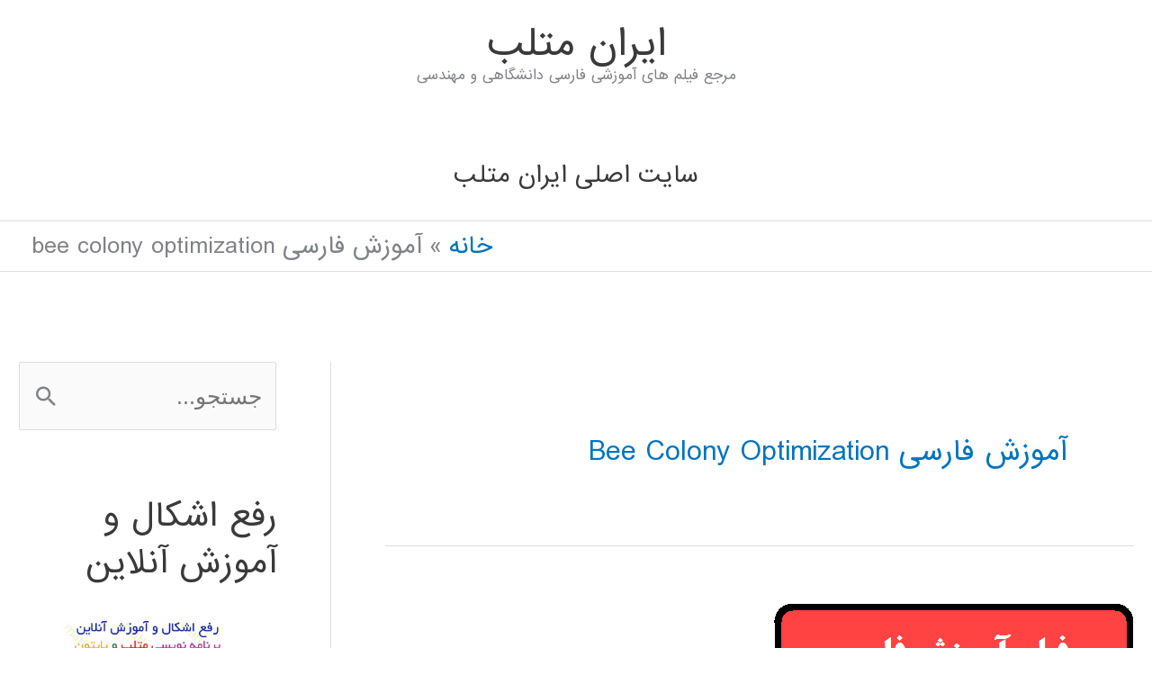

--- FILE ---
content_type: text/html; charset=UTF-8
request_url: https://matlab1.ir/tag/%D8%A2%D9%85%D9%88%D8%B2%D8%B4-%D9%81%D8%A7%D8%B1%D8%B3%DB%8C-bee-colony-optimization/
body_size: 23871
content:
<!DOCTYPE html>
<html dir="rtl" lang="fa-IR">
<head>
<meta charset="UTF-8">
<meta name="viewport" content="width=device-width, initial-scale=1">
<link rel="profile" href="https://gmpg.org/xfn/11"> 
<meta name='robots' content='index, follow, max-image-preview:large, max-snippet:-1, max-video-preview:-1'/>
<title>بایگانی‌های آموزش فارسی bee colony optimization - ايران متلب</title>
<link rel="canonical" href="https://matlab1.ir/tag/آموزش-فارسی-bee-colony-optimization/"/>
<meta property="og:locale" content="fa_IR"/>
<meta property="og:type" content="article"/>
<meta property="og:title" content="بایگانی‌های آموزش فارسی bee colony optimization - ايران متلب"/>
<meta property="og:url" content="https://matlab1.ir/tag/آموزش-فارسی-bee-colony-optimization/"/>
<meta property="og:site_name" content="ايران متلب"/>
<meta name="twitter:card" content="summary_large_image"/>
<script type="application/ld+json" class="yoast-schema-graph">{"@context":"https://schema.org","@graph":[{"@type":"CollectionPage","@id":"https://matlab1.ir/tag/%d8%a2%d9%85%d9%88%d8%b2%d8%b4-%d9%81%d8%a7%d8%b1%d8%b3%db%8c-bee-colony-optimization/","url":"https://matlab1.ir/tag/%d8%a2%d9%85%d9%88%d8%b2%d8%b4-%d9%81%d8%a7%d8%b1%d8%b3%db%8c-bee-colony-optimization/","name":"بایگانی‌های آموزش فارسی bee colony optimization - ايران متلب","isPartOf":{"@id":"https://matlab1.ir/#website"},"primaryImageOfPage":{"@id":"https://matlab1.ir/tag/%d8%a2%d9%85%d9%88%d8%b2%d8%b4-%d9%81%d8%a7%d8%b1%d8%b3%db%8c-bee-colony-optimization/#primaryimage"},"image":{"@id":"https://matlab1.ir/tag/%d8%a2%d9%85%d9%88%d8%b2%d8%b4-%d9%81%d8%a7%d8%b1%d8%b3%db%8c-bee-colony-optimization/#primaryimage"},"thumbnailUrl":"https://matlab1.ir/wp-content/uploads/2015/10/Bee-Colony-Algorithm-MATLAB-training-video.png","breadcrumb":{"@id":"https://matlab1.ir/tag/%d8%a2%d9%85%d9%88%d8%b2%d8%b4-%d9%81%d8%a7%d8%b1%d8%b3%db%8c-bee-colony-optimization/#breadcrumb"},"inLanguage":"fa-IR"},{"@type":"ImageObject","inLanguage":"fa-IR","@id":"https://matlab1.ir/tag/%d8%a2%d9%85%d9%88%d8%b2%d8%b4-%d9%81%d8%a7%d8%b1%d8%b3%db%8c-bee-colony-optimization/#primaryimage","url":"https://matlab1.ir/wp-content/uploads/2015/10/Bee-Colony-Algorithm-MATLAB-training-video.png","contentUrl":"https://matlab1.ir/wp-content/uploads/2015/10/Bee-Colony-Algorithm-MATLAB-training-video.png","width":400,"height":400},{"@type":"BreadcrumbList","@id":"https://matlab1.ir/tag/%d8%a2%d9%85%d9%88%d8%b2%d8%b4-%d9%81%d8%a7%d8%b1%d8%b3%db%8c-bee-colony-optimization/#breadcrumb","itemListElement":[{"@type":"ListItem","position":1,"name":"خانه","item":"https://matlab1.ir/"},{"@type":"ListItem","position":2,"name":"آموزش فارسی bee colony optimization"}]},{"@type":"WebSite","@id":"https://matlab1.ir/#website","url":"https://matlab1.ir/","name":"ايران متلب","description":"مرجع فیلم های آموزشی فارسی دانشگاهی و مهندسی","publisher":{"@id":"https://matlab1.ir/#organization"},"potentialAction":[{"@type":"SearchAction","target":{"@type":"EntryPoint","urlTemplate":"https://matlab1.ir/?s={search_term_string}"},"query-input":{"@type":"PropertyValueSpecification","valueRequired":true,"valueName":"search_term_string"}}],"inLanguage":"fa-IR"},{"@type":"Organization","@id":"https://matlab1.ir/#organization","name":"ایران متلب","url":"https://matlab1.ir/","logo":{"@type":"ImageObject","inLanguage":"fa-IR","@id":"https://matlab1.ir/#/schema/logo/image/","url":"https://matlab1.ir/wp-content/uploads/2017/08/ref_a2.png","contentUrl":"https://matlab1.ir/wp-content/uploads/2017/08/ref_a2.png","width":239,"height":240,"caption":"ایران متلب"},"image":{"@id":"https://matlab1.ir/#/schema/logo/image/"},"sameAs":["https://www.instagram.com/iranmatlab","https://www.linkedin.com/groups/6726055/","https://www.youtube.com/channel/UCbF_u2zUWne3QcPYv79PFdQ"]}]}</script>
<link rel='dns-prefetch' href='//fonts.googleapis.com'/>
<link rel="alternate" type="application/rss+xml" title="ايران متلب &raquo; خوراک" href="https://matlab1.ir/feed/"/>
<link rel="alternate" type="application/rss+xml" title="ايران متلب &raquo; خوراک دیدگاه‌ها" href="https://matlab1.ir/comments/feed/"/>
<link rel="alternate" type="application/rss+xml" title="ايران متلب &raquo; آموزش فارسی bee colony optimization خوراک برچسب" href="https://matlab1.ir/tag/%d8%a2%d9%85%d9%88%d8%b2%d8%b4-%d9%81%d8%a7%d8%b1%d8%b3%db%8c-bee-colony-optimization/feed/"/>
<style id='wp-img-auto-sizes-contain-inline-css'>img:is([sizes=auto i],[sizes^="auto," i]){contain-intrinsic-size:3000px 1500px}</style>
<link rel="stylesheet" type="text/css" href="//matlab1.ir/wp-content/cache/wpfc-minified/djncxyd9/hguq2.css" media="all"/>
<style id='astra-theme-css-inline-css'>.ast-no-sidebar .entry-content .alignfull{margin-left:calc( -50vw + 50%);margin-right:calc( -50vw + 50%);max-width:100vw;width:100vw;}.ast-no-sidebar .entry-content .alignwide{margin-left:calc(-41vw + 50%);margin-right:calc(-41vw + 50%);max-width:unset;width:unset;}.ast-no-sidebar .entry-content .alignfull .alignfull,.ast-no-sidebar .entry-content .alignfull .alignwide,.ast-no-sidebar .entry-content .alignwide .alignfull,.ast-no-sidebar .entry-content .alignwide .alignwide,.ast-no-sidebar .entry-content .wp-block-column .alignfull,.ast-no-sidebar .entry-content .wp-block-column .alignwide{width:100%;margin-left:auto;margin-right:auto;}.wp-block-gallery,.blocks-gallery-grid{margin:0;}.wp-block-separator{max-width:100px;}.wp-block-separator.is-style-wide,.wp-block-separator.is-style-dots{max-width:none;}.entry-content .has-2-columns .wp-block-column:first-child{padding-right:10px;}.entry-content .has-2-columns .wp-block-column:last-child{padding-left:10px;}@media(max-width:782px){.entry-content .wp-block-columns .wp-block-column{flex-basis:100%;}.entry-content .has-2-columns .wp-block-column:first-child{padding-right:0;}.entry-content .has-2-columns .wp-block-column:last-child {padding-left: 0;}}body .entry-content .wp-block-latest-posts{margin-left:0;}body .entry-content .wp-block-latest-posts li{list-style:none;}.ast-no-sidebar .ast-container .entry-content .wp-block-latest-posts{margin-left:0;}.ast-header-break-point .entry-content .alignwide{margin-left:auto;margin-right:auto;}.entry-content .blocks-gallery-item img{margin-bottom:auto;}.wp-block-pullquote{border-top:4px solid #555d66;border-bottom:4px solid #555d66;color:#40464d;}:root{--ast-post-nav-space:0;--ast-container-default-xlg-padding:6.67em;--ast-container-default-lg-padding:5.67em;--ast-container-default-slg-padding:4.34em;--ast-container-default-md-padding:3.34em;--ast-container-default-sm-padding:6.67em;--ast-container-default-xs-padding:2.4em;--ast-container-default-xxs-padding:1.4em;--ast-code-block-background:#EEEEEE;--ast-comment-inputs-background:#FAFAFA;--ast-normal-container-width:1200px;--ast-narrow-container-width:750px;--ast-blog-title-font-weight:normal;--ast-blog-meta-weight:inherit;--ast-global-color-primary:var(--ast-global-color-5);--ast-global-color-secondary:var(--ast-global-color-4);--ast-global-color-alternate-background:var(--ast-global-color-7);--ast-global-color-subtle-background:var(--ast-global-color-6);--ast-bg-style-guide:var( --ast-global-color-secondary,--ast-global-color-5 );--ast-shadow-style-guide:0px 0px 4px 0 #00000057;--ast-global-dark-bg-style:#fff;--ast-global-dark-lfs:#fbfbfb;--ast-widget-bg-color:#fafafa;--ast-wc-container-head-bg-color:#fbfbfb;--ast-title-layout-bg:#eeeeee;--ast-search-border-color:#e7e7e7;--ast-lifter-hover-bg:#e6e6e6;--ast-gallery-block-color:#000;--srfm-color-input-label:var(--ast-global-color-2);}html{font-size:156.25%;}a,.page-title{color:#0274be;}a:hover,a:focus{color:#3a3a3a;}body,button,input,select,textarea,.ast-button,.ast-custom-button{font-family:-apple-system,BlinkMacSystemFont,Segoe UI,Roboto,Oxygen-Sans,Ubuntu,Cantarell,Helvetica Neue,sans-serif;font-weight:normal;font-size:25px;font-size:1rem;line-height:var(--ast-body-line-height,2em);text-transform:none;}blockquote{color:#000000;}h1,h2,h3,h4,h5,h6,.entry-content :where(h1,h2,h3,h4,h5,h6),.site-title,.site-title a{font-family:'Baloo Bhaijaan',display;font-weight:400;}.ast-site-identity .site-title a{color:var(--ast-global-color-2);}.site-title{font-size:40px;font-size:1.6rem;display:block;}.site-header .site-description{font-size:15px;font-size:0.6rem;display:block;}.entry-title{font-size:30px;font-size:1.2rem;}.archive .ast-article-post .ast-article-inner,.blog .ast-article-post .ast-article-inner,.archive .ast-article-post .ast-article-inner:hover,.blog .ast-article-post .ast-article-inner:hover{overflow:hidden;}h1,.entry-content :where(h1){font-size:2em;font-family:'Baloo Bhaijaan',display;line-height:1.4em;}h2,.entry-content :where(h2){font-size:27px;font-size:1.08rem;font-family:'Baloo Bhaijaan',display;line-height:1.3em;}h3,.entry-content :where(h3){font-size:25px;font-size:1rem;font-family:'Baloo Bhaijaan',display;line-height:1.3em;}h4,.entry-content :where(h4){font-size:20px;font-size:0.8rem;line-height:1.2em;font-family:'Baloo Bhaijaan',display;}h5,.entry-content :where(h5){font-size:18px;font-size:0.72rem;line-height:1.2em;font-family:'Baloo Bhaijaan',display;}h6,.entry-content :where(h6){font-size:15px;font-size:0.6rem;line-height:1.25em;font-family:'Baloo Bhaijaan',display;}::selection{background-color:#0274be;color:#ffffff;}body,h1,h2,h3,h4,h5,h6,.entry-title a,.entry-content :where(h1,h2,h3,h4,h5,h6){color:#3a3a3a;}.tagcloud a:hover,.tagcloud a:focus,.tagcloud a.current-item{color:#ffffff;border-color:#0274be;background-color:#0274be;}input:focus,input[type="text"]:focus,input[type="email"]:focus,input[type="url"]:focus,input[type="password"]:focus,input[type="reset"]:focus,input[type="search"]:focus,textarea:focus{border-color:#0274be;}input[type="radio"]:checked,input[type=reset],input[type="checkbox"]:checked,input[type="checkbox"]:hover:checked,input[type="checkbox"]:focus:checked,input[type=range]::-webkit-slider-thumb{border-color:#0274be;background-color:#0274be;box-shadow:none;}.site-footer a:hover + .post-count,.site-footer a:focus + .post-count{background:#0274be;border-color:#0274be;}.single .nav-links .nav-previous,.single .nav-links .nav-next{color:#0274be;}.entry-meta,.entry-meta *{line-height:1.45;color:#0274be;}.entry-meta a:not(.ast-button):hover,.entry-meta a:not(.ast-button):hover *,.entry-meta a:not(.ast-button):focus,.entry-meta a:not(.ast-button):focus *,.page-links > .page-link,.page-links .page-link:hover,.post-navigation a:hover{color:#3a3a3a;}#cat option,.secondary .calendar_wrap thead a,.secondary .calendar_wrap thead a:visited{color:#0274be;}.secondary .calendar_wrap #today,.ast-progress-val span{background:#0274be;}.secondary a:hover + .post-count,.secondary a:focus + .post-count{background:#0274be;border-color:#0274be;}.calendar_wrap #today > a{color:#ffffff;}.page-links .page-link,.single .post-navigation a{color:#0274be;}.ast-header-break-point .main-header-bar .ast-button-wrap .menu-toggle{border-radius:61px;}.ast-search-menu-icon .search-form button.search-submit{padding:0 4px;}.ast-search-menu-icon form.search-form{padding-right:0;}.ast-header-search .ast-search-menu-icon.ast-dropdown-active .search-form,.ast-header-search .ast-search-menu-icon.ast-dropdown-active .search-field:focus{transition:all 0.2s;}.search-form input.search-field:focus{outline:none;}.widget-title,.widget .wp-block-heading{font-size:35px;font-size:1.4rem;color:#3a3a3a;}#secondary,#secondary button,#secondary input,#secondary select,#secondary textarea{font-size:25px;font-size:1rem;}.ast-search-menu-icon.slide-search a:focus-visible:focus-visible,.astra-search-icon:focus-visible,#close:focus-visible,a:focus-visible,.ast-menu-toggle:focus-visible,.site .skip-link:focus-visible,.wp-block-loginout input:focus-visible,.wp-block-search.wp-block-search__button-inside .wp-block-search__inside-wrapper,.ast-header-navigation-arrow:focus-visible,.ast-orders-table__row .ast-orders-table__cell:focus-visible,a#ast-apply-coupon:focus-visible,#ast-apply-coupon:focus-visible,#close:focus-visible,.button.search-submit:focus-visible,#search_submit:focus,.normal-search:focus-visible,.ast-header-account-wrap:focus-visible,.astra-cart-drawer-close:focus,.ast-single-variation:focus,.ast-button:focus{outline-style:dotted;outline-color:inherit;outline-width:thin;}input:focus,input[type="text"]:focus,input[type="email"]:focus,input[type="url"]:focus,input[type="password"]:focus,input[type="reset"]:focus,input[type="search"]:focus,input[type="number"]:focus,textarea:focus,.wp-block-search__input:focus,[data-section="section-header-mobile-trigger"] .ast-button-wrap .ast-mobile-menu-trigger-minimal:focus,.ast-mobile-popup-drawer.active .menu-toggle-close:focus,#ast-scroll-top:focus,#coupon_code:focus,#ast-coupon-code:focus{border-style:dotted;border-color:inherit;border-width:thin;}input{outline:none;}.main-header-menu .menu-link,.ast-header-custom-item a{color:#3a3a3a;}.main-header-menu .menu-item:hover > .menu-link,.main-header-menu .menu-item:hover > .ast-menu-toggle,.main-header-menu .ast-masthead-custom-menu-items a:hover,.main-header-menu .menu-item.focus > .menu-link,.main-header-menu .menu-item.focus > .ast-menu-toggle,.main-header-menu .current-menu-item > .menu-link,.main-header-menu .current-menu-ancestor > .menu-link,.main-header-menu .current-menu-item > .ast-menu-toggle,.main-header-menu .current-menu-ancestor > .ast-menu-toggle{color:#0274be;}.header-main-layout-3 .ast-main-header-bar-alignment{margin-right:auto;}.header-main-layout-2 .site-header-section-left .ast-site-identity{text-align:right;}.ast-logo-title-inline .site-logo-img{padding-right:1em;}body .ast-oembed-container *{position:absolute;top:0;width:100%;height:100%;right:0;}body .wp-block-embed-pocket-casts .ast-oembed-container *{position:unset;}.ast-header-break-point .ast-mobile-menu-buttons-minimal.menu-toggle{background:transparent;color:#0274be;}.ast-header-break-point .ast-mobile-menu-buttons-outline.menu-toggle{background:transparent;border:1px solid #0274be;color:#0274be;}.ast-header-break-point .ast-mobile-menu-buttons-fill.menu-toggle{background:#0274be;}.ast-single-post-featured-section + article{margin-top:2em;}.site-content .ast-single-post-featured-section img{width:100%;overflow:hidden;object-fit:cover;}.site > .ast-single-related-posts-container{margin-top:0;}@media(min-width:769px){.ast-desktop .ast-container--narrow {max-width: var(--ast-narrow-container-width);margin: 0 auto;}}#secondary{margin:4em 0 2.5em;word-break:break-word;line-height:2;}#secondary li{margin-bottom:0.25em;}#secondary li:last-child{margin-bottom:0;}@media(max-width:768px){.js_active .ast-plain-container.ast-single-post #secondary {margin-top: 1.5em;}}.ast-separate-container.ast-two-container #secondary .widget{background-color:#fff;padding:2em;margin-bottom:2em;}@media(min-width:993px){.ast-left-sidebar #secondary{padding-left:60px;}.ast-right-sidebar #secondary {padding-right: 60px;}}@media(max-width:993px){.ast-right-sidebar #secondary{padding-right:30px;}.ast-left-sidebar #secondary {padding-left: 30px;}}.footer-adv .footer-adv-overlay{border-top-style:solid;border-top-color:#7a7a7a;}.wp-block-buttons.aligncenter{justify-content:center;}@media(max-width:782px){.entry-content .wp-block-columns .wp-block-column{margin-left:0px;}}.wp-block-image.aligncenter{margin-left:auto;margin-right:auto;}.wp-block-table.aligncenter{margin-left:auto;margin-right:auto;}.wp-block-buttons .wp-block-button.is-style-outline .wp-block-button__link.wp-element-button,.ast-outline-button,.wp-block-uagb-buttons-child .uagb-buttons-repeater.ast-outline-button{border-top-width:2px;border-right-width:2px;border-bottom-width:2px;border-left-width:2px;font-family:inherit;font-weight:inherit;line-height:1em;border-top-left-radius:2px;border-top-right-radius:2px;border-bottom-right-radius:2px;border-bottom-left-radius:2px;}.wp-block-button .wp-block-button__link.wp-element-button.is-style-outline:not(.has-background),.wp-block-button.is-style-outline>.wp-block-button__link.wp-element-button:not(.has-background),.ast-outline-button{background-color:transparent;}.entry-content[data-ast-blocks-layout] > figure{margin-bottom:1em;}@media(max-width:768px){.ast-left-sidebar #content > .ast-container{display:flex;flex-direction:column-reverse;width:100%;}.ast-separate-container .ast-article-post,.ast-separate-container .ast-article-single{padding:1.5em 2.14em;}.ast-author-box img.avatar{margin:20px 0 0 0;}}@media(max-width:768px){#secondary.secondary{padding-top:0;}.ast-separate-container.ast-right-sidebar #secondary{padding-left:1em;padding-right:1em;}.ast-separate-container.ast-two-container #secondary{padding-left:0;padding-right:0;}.ast-page-builder-template .entry-header #secondary,.ast-page-builder-template #secondary{margin-top:1.5em;}}@media(max-width:768px){.ast-right-sidebar #primary{padding-left:0;}.ast-page-builder-template.ast-left-sidebar #secondary,ast-page-builder-template.ast-right-sidebar #secondary{padding-left:20px;padding-right:20px;}.ast-right-sidebar #secondary,.ast-left-sidebar #primary{padding-right:0;}.ast-left-sidebar #secondary{padding-left:0;}}@media(min-width:769px){.ast-separate-container.ast-right-sidebar #primary,.ast-separate-container.ast-left-sidebar #primary{border:0;}.search-no-results.ast-separate-container #primary{margin-bottom:4em;}}@media(min-width:769px){.ast-right-sidebar #primary{border-left:1px solid var(--ast-border-color);}.ast-right-sidebar #secondary{border-right:1px solid var(--ast-border-color);margin-right:-1px;}.ast-left-sidebar #primary{border-right:1px solid var(--ast-border-color);}.ast-left-sidebar #secondary{border-left:1px solid var(--ast-border-color);margin-left:-1px;}.ast-separate-container.ast-two-container.ast-right-sidebar #secondary{padding-right:30px;padding-left:0;}.ast-separate-container.ast-two-container.ast-left-sidebar #secondary{padding-left:30px;padding-right:0;}.ast-separate-container.ast-right-sidebar #secondary,.ast-separate-container.ast-left-sidebar #secondary{border:0;margin-left:auto;margin-right:auto;}.ast-separate-container.ast-two-container #secondary .widget:last-child{margin-bottom:0;}}.menu-toggle,button,.ast-button,.ast-custom-button,.button,input#submit,input[type="button"],input[type="submit"],input[type="reset"]{color:#ffffff;border-color:#0274be;background-color:#0274be;border-top-left-radius:2px;border-top-right-radius:2px;border-bottom-right-radius:2px;border-bottom-left-radius:2px;padding-top:10px;padding-right:40px;padding-bottom:10px;padding-left:40px;font-family:inherit;font-weight:inherit;}button:focus,.menu-toggle:hover,button:hover,.ast-button:hover,.ast-custom-button:hover .button:hover,.ast-custom-button:hover,input[type=reset]:hover,input[type=reset]:focus,input#submit:hover,input#submit:focus,input[type="button"]:hover,input[type="button"]:focus,input[type="submit"]:hover,input[type="submit"]:focus{color:#ffffff;background-color:#3a3a3a;border-color:#3a3a3a;}@media(max-width:768px){.ast-mobile-header-stack .main-header-bar .ast-search-menu-icon{display:inline-block;}.ast-header-break-point.ast-header-custom-item-outside .ast-mobile-header-stack .main-header-bar .ast-search-icon{margin:0;}.ast-comment-avatar-wrap img{max-width:2.5em;}.ast-comment-meta{padding:0 1.8888em 1.3333em;}.ast-separate-container .ast-comment-list li.depth-1{padding:1.5em 2.14em;}.ast-separate-container .comment-respond{padding:2em 2.14em;}}@media(min-width:544px){.ast-container{max-width:100%;}}@media(max-width:544px){.ast-separate-container .ast-article-post,.ast-separate-container .ast-article-single,.ast-separate-container .comments-title,.ast-separate-container .ast-archive-description{padding:1.5em 1em;}.ast-separate-container #content .ast-container{padding-left:0.54em;padding-right:0.54em;}.ast-separate-container .ast-comment-list .bypostauthor{padding:.5em;}.ast-search-menu-icon.ast-dropdown-active .search-field{width:170px;}.ast-separate-container #secondary{padding-top:0;}.ast-separate-container.ast-two-container #secondary .widget{margin-bottom:1.5em;padding-left:1em;padding-right:1em;}.site-branding img,.site-header .site-logo-img .custom-logo-link img{max-width:100%;}}@media(min-width:769px){.ast-small-footer .ast-container{max-width:100%;padding-left:35px;padding-right:35px;}} #ast-mobile-header .ast-site-header-cart-li a{pointer-events:none;}.ast-no-sidebar.ast-separate-container .entry-content .alignfull{margin-left:-6.67em;margin-right:-6.67em;width:auto;}@media(max-width:1200px){.ast-no-sidebar.ast-separate-container .entry-content .alignfull {margin-left: -2.4em;margin-right: -2.4em;}}@media(max-width:768px){.ast-no-sidebar.ast-separate-container .entry-content .alignfull {margin-left: -2.14em;margin-right: -2.14em;}}@media(max-width:544px){.ast-no-sidebar.ast-separate-container .entry-content .alignfull {margin-left: -1em;margin-right: -1em;}}.ast-no-sidebar.ast-separate-container .entry-content .alignwide{margin-left:-20px;margin-right:-20px;}.ast-no-sidebar.ast-separate-container .entry-content .wp-block-column .alignfull,.ast-no-sidebar.ast-separate-container .entry-content .wp-block-column .alignwide{margin-left:auto;margin-right:auto;width:100%;}@media(max-width:768px){.site-title{display:block;}.site-header .site-description{display:block;}h1,.entry-content :where(h1){font-size:30px;}h2,.entry-content :where(h2){font-size:25px;}h3,.entry-content :where(h3){font-size:20px;}}@media(max-width:544px){.site-title{display:block;}.site-header .site-description{display:block;}h1,.entry-content :where(h1){font-size:30px;}h2,.entry-content :where(h2){font-size:25px;}h3,.entry-content :where(h3){font-size:20px;}}@media(max-width:768px){html{font-size:142.5%;}}@media(max-width:544px){html{font-size:142.5%;}}@media(min-width:769px){.ast-container{max-width:1240px;}}@font-face{font-family:"Astra";src:url(https://matlab1.ir/wp-content/themes/astra/assets/fonts/astra.woff) format("woff"),url(https://matlab1.ir/wp-content/themes/astra/assets/fonts/astra.ttf) format("truetype"),url(https://matlab1.ir/wp-content/themes/astra/assets/fonts/astra.svg#astra) format("svg");font-weight:normal;font-style:normal;font-display:fallback;}@media(max-width:921px){.main-header-bar .main-header-bar-navigation{display:none;}}@media(min-width:769px){.blog .site-content > .ast-container,.archive .site-content > .ast-container,.search .site-content > .ast-container{max-width:1708px;}}@media(min-width:769px){.single-post .site-content > .ast-container{max-width:1601px;}}.ast-blog-layout-classic-grid .ast-article-inner{box-shadow:0px 6px 15px -2px rgba(16,24,40,0.05);}.ast-separate-container .ast-blog-layout-classic-grid .ast-article-inner,.ast-plain-container .ast-blog-layout-classic-grid .ast-article-inner{height:100%;}.ast-blog-layout-6-grid .ast-blog-featured-section:before{content:"";}.cat-links.badge a,.tags-links.badge a{padding:4px 8px;border-radius:3px;font-weight:400;}.cat-links.underline a,.tags-links.underline a{text-decoration:underline;}.ast-desktop .main-header-menu.submenu-with-border .sub-menu,.ast-desktop .main-header-menu.submenu-with-border .astra-full-megamenu-wrapper{border-color:#0274be;}.ast-desktop .main-header-menu.submenu-with-border .sub-menu{border-top-width:2px;border-style:solid;}.ast-desktop .main-header-menu.submenu-with-border .sub-menu .sub-menu{top:-2px;}.ast-desktop .main-header-menu.submenu-with-border .sub-menu .menu-link,.ast-desktop .main-header-menu.submenu-with-border .children .menu-link{border-bottom-width:0px;border-style:solid;border-color:#eaeaea;}@media(min-width:769px){.main-header-menu .sub-menu .menu-item.ast-left-align-sub-menu:hover > .sub-menu,.main-header-menu .sub-menu .menu-item.ast-left-align-sub-menu.focus > .sub-menu{margin-left:-0px;}}.ast-small-footer{border-top-style:solid;border-top-width:2px;border-top-color:#7a7a7a;}.ast-small-footer-wrap{text-align:center;}.site .comments-area{padding-bottom:3em;}.ast-header-break-point.ast-header-custom-item-inside .main-header-bar .main-header-bar-navigation .ast-search-icon{display:none;}.ast-header-break-point.ast-header-custom-item-inside .main-header-bar .ast-search-menu-icon .search-form{padding:0;display:block;overflow:hidden;}.ast-header-break-point .ast-header-custom-item .widget:last-child{margin-bottom:1em;}.ast-header-custom-item .widget{margin:0.5em;display:inline-block;vertical-align:middle;}.ast-header-custom-item .widget p{margin-bottom:0;}.ast-header-custom-item .widget li{width:auto;}.ast-header-custom-item-inside .button-custom-menu-item .menu-link{display:none;}.ast-header-custom-item-inside.ast-header-break-point .button-custom-menu-item .ast-custom-button-link{display:none;}.ast-header-custom-item-inside.ast-header-break-point .button-custom-menu-item .menu-link{display:block;}.ast-header-break-point.ast-header-custom-item-outside .main-header-bar .ast-search-icon{margin-left:1em;}.ast-header-break-point.ast-header-custom-item-inside .main-header-bar .ast-search-menu-icon .search-field,.ast-header-break-point.ast-header-custom-item-inside .main-header-bar .ast-search-menu-icon.ast-inline-search .search-field{width:100%;padding-left:5.5em;}.ast-header-break-point.ast-header-custom-item-inside .main-header-bar .ast-search-menu-icon .search-submit{display:block;position:absolute;height:100%;top:0;left:0;padding:0 1em;border-radius:0;}.ast-header-break-point .ast-header-custom-item .ast-masthead-custom-menu-items{padding-right:20px;padding-left:20px;margin-bottom:1em;margin-top:1em;}.ast-header-custom-item-inside.ast-header-break-point .button-custom-menu-item{padding-right:0;padding-left:0;margin-top:0;margin-bottom:0;}.astra-icon-down_arrow::after{content:"\e900";font-family:Astra;}.astra-icon-close::after{content:"\e5cd";font-family:Astra;}.astra-icon-drag_handle::after{content:"\e25d";font-family:Astra;}.astra-icon-format_align_justify::after{content:"\e235";font-family:Astra;}.astra-icon-menu::after{content:"\e5d2";font-family:Astra;}.astra-icon-reorder::after{content:"\e8fe";font-family:Astra;}.astra-icon-search::after{content:"\e8b6";font-family:Astra;}.astra-icon-zoom_in::after{content:"\e56b";font-family:Astra;}.astra-icon-check-circle::after{content:"\e901";font-family:Astra;}.astra-icon-shopping-cart::after{content:"\f07a";font-family:Astra;}.astra-icon-shopping-bag::after{content:"\f290";font-family:Astra;}.astra-icon-shopping-basket::after{content:"\f291";font-family:Astra;}.astra-icon-circle-o::after{content:"\e903";font-family:Astra;}.astra-icon-certificate::after{content:"\e902";font-family:Astra;}blockquote{padding:1.2em;}:root .has-ast-global-color-0-color{color:var(--ast-global-color-0);}:root .has-ast-global-color-0-background-color{background-color:var(--ast-global-color-0);}:root .wp-block-button .has-ast-global-color-0-color{color:var(--ast-global-color-0);}:root .wp-block-button .has-ast-global-color-0-background-color{background-color:var(--ast-global-color-0);}:root .has-ast-global-color-1-color{color:var(--ast-global-color-1);}:root .has-ast-global-color-1-background-color{background-color:var(--ast-global-color-1);}:root .wp-block-button .has-ast-global-color-1-color{color:var(--ast-global-color-1);}:root .wp-block-button .has-ast-global-color-1-background-color{background-color:var(--ast-global-color-1);}:root .has-ast-global-color-2-color{color:var(--ast-global-color-2);}:root .has-ast-global-color-2-background-color{background-color:var(--ast-global-color-2);}:root .wp-block-button .has-ast-global-color-2-color{color:var(--ast-global-color-2);}:root .wp-block-button .has-ast-global-color-2-background-color{background-color:var(--ast-global-color-2);}:root .has-ast-global-color-3-color{color:var(--ast-global-color-3);}:root .has-ast-global-color-3-background-color{background-color:var(--ast-global-color-3);}:root .wp-block-button .has-ast-global-color-3-color{color:var(--ast-global-color-3);}:root .wp-block-button .has-ast-global-color-3-background-color{background-color:var(--ast-global-color-3);}:root .has-ast-global-color-4-color{color:var(--ast-global-color-4);}:root .has-ast-global-color-4-background-color{background-color:var(--ast-global-color-4);}:root .wp-block-button .has-ast-global-color-4-color{color:var(--ast-global-color-4);}:root .wp-block-button .has-ast-global-color-4-background-color{background-color:var(--ast-global-color-4);}:root .has-ast-global-color-5-color{color:var(--ast-global-color-5);}:root .has-ast-global-color-5-background-color{background-color:var(--ast-global-color-5);}:root .wp-block-button .has-ast-global-color-5-color{color:var(--ast-global-color-5);}:root .wp-block-button .has-ast-global-color-5-background-color{background-color:var(--ast-global-color-5);}:root .has-ast-global-color-6-color{color:var(--ast-global-color-6);}:root .has-ast-global-color-6-background-color{background-color:var(--ast-global-color-6);}:root .wp-block-button .has-ast-global-color-6-color{color:var(--ast-global-color-6);}:root .wp-block-button .has-ast-global-color-6-background-color{background-color:var(--ast-global-color-6);}:root .has-ast-global-color-7-color{color:var(--ast-global-color-7);}:root .has-ast-global-color-7-background-color{background-color:var(--ast-global-color-7);}:root .wp-block-button .has-ast-global-color-7-color{color:var(--ast-global-color-7);}:root .wp-block-button .has-ast-global-color-7-background-color{background-color:var(--ast-global-color-7);}:root .has-ast-global-color-8-color{color:var(--ast-global-color-8);}:root .has-ast-global-color-8-background-color{background-color:var(--ast-global-color-8);}:root .wp-block-button .has-ast-global-color-8-color{color:var(--ast-global-color-8);}:root .wp-block-button .has-ast-global-color-8-background-color{background-color:var(--ast-global-color-8);}:root{--ast-global-color-0:#0170B9;--ast-global-color-1:#3a3a3a;--ast-global-color-2:#3a3a3a;--ast-global-color-3:#4B4F58;--ast-global-color-4:#F5F5F5;--ast-global-color-5:#FFFFFF;--ast-global-color-6:#E5E5E5;--ast-global-color-7:#424242;--ast-global-color-8:#000000;}:root{--ast-border-color:#dddddd;}#masthead .ast-container,.ast-header-breadcrumb .ast-container{max-width:100%;padding-left:35px;padding-right:35px;}@media(max-width:921px){#masthead .ast-container,.ast-header-breadcrumb .ast-container{padding-left:20px;padding-right:20px;}}.ast-header-break-point.ast-header-custom-item-inside .main-header-bar .main-header-bar-navigation .ast-search-icon{display:none;}.ast-header-break-point.ast-header-custom-item-inside .main-header-bar .ast-search-menu-icon .search-form{padding:0;display:block;overflow:hidden;}.ast-header-break-point .ast-header-custom-item .widget:last-child{margin-bottom:1em;}.ast-header-custom-item .widget{margin:0.5em;display:inline-block;vertical-align:middle;}.ast-header-custom-item .widget p{margin-bottom:0;}.ast-header-custom-item .widget li{width:auto;}.ast-header-custom-item-inside .button-custom-menu-item .menu-link{display:none;}.ast-header-custom-item-inside.ast-header-break-point .button-custom-menu-item .ast-custom-button-link{display:none;}.ast-header-custom-item-inside.ast-header-break-point .button-custom-menu-item .menu-link{display:block;}.ast-header-break-point.ast-header-custom-item-outside .main-header-bar .ast-search-icon{margin-left:1em;}.ast-header-break-point.ast-header-custom-item-inside .main-header-bar .ast-search-menu-icon .search-field,.ast-header-break-point.ast-header-custom-item-inside .main-header-bar .ast-search-menu-icon.ast-inline-search .search-field{width:100%;padding-left:5.5em;}.ast-header-break-point.ast-header-custom-item-inside .main-header-bar .ast-search-menu-icon .search-submit{display:block;position:absolute;height:100%;top:0;left:0;padding:0 1em;border-radius:0;}.ast-header-break-point .ast-header-custom-item .ast-masthead-custom-menu-items{padding-right:20px;padding-left:20px;margin-bottom:1em;margin-top:1em;}.ast-header-custom-item-inside.ast-header-break-point .button-custom-menu-item{padding-right:0;padding-left:0;margin-top:0;margin-bottom:0;}.astra-icon-down_arrow::after{content:"\e900";font-family:Astra;}.astra-icon-close::after{content:"\e5cd";font-family:Astra;}.astra-icon-drag_handle::after{content:"\e25d";font-family:Astra;}.astra-icon-format_align_justify::after{content:"\e235";font-family:Astra;}.astra-icon-menu::after{content:"\e5d2";font-family:Astra;}.astra-icon-reorder::after{content:"\e8fe";font-family:Astra;}.astra-icon-search::after{content:"\e8b6";font-family:Astra;}.astra-icon-zoom_in::after{content:"\e56b";font-family:Astra;}.astra-icon-check-circle::after{content:"\e901";font-family:Astra;}.astra-icon-shopping-cart::after{content:"\f07a";font-family:Astra;}.astra-icon-shopping-bag::after{content:"\f290";font-family:Astra;}.astra-icon-shopping-basket::after{content:"\f291";font-family:Astra;}.astra-icon-circle-o::after{content:"\e903";font-family:Astra;}.astra-icon-certificate::after{content:"\e902";font-family:Astra;}blockquote{padding:1.2em;}:root .has-ast-global-color-0-color{color:var(--ast-global-color-0);}:root .has-ast-global-color-0-background-color{background-color:var(--ast-global-color-0);}:root .wp-block-button .has-ast-global-color-0-color{color:var(--ast-global-color-0);}:root .wp-block-button .has-ast-global-color-0-background-color{background-color:var(--ast-global-color-0);}:root .has-ast-global-color-1-color{color:var(--ast-global-color-1);}:root .has-ast-global-color-1-background-color{background-color:var(--ast-global-color-1);}:root .wp-block-button .has-ast-global-color-1-color{color:var(--ast-global-color-1);}:root .wp-block-button .has-ast-global-color-1-background-color{background-color:var(--ast-global-color-1);}:root .has-ast-global-color-2-color{color:var(--ast-global-color-2);}:root .has-ast-global-color-2-background-color{background-color:var(--ast-global-color-2);}:root .wp-block-button .has-ast-global-color-2-color{color:var(--ast-global-color-2);}:root .wp-block-button .has-ast-global-color-2-background-color{background-color:var(--ast-global-color-2);}:root .has-ast-global-color-3-color{color:var(--ast-global-color-3);}:root .has-ast-global-color-3-background-color{background-color:var(--ast-global-color-3);}:root .wp-block-button .has-ast-global-color-3-color{color:var(--ast-global-color-3);}:root .wp-block-button .has-ast-global-color-3-background-color{background-color:var(--ast-global-color-3);}:root .has-ast-global-color-4-color{color:var(--ast-global-color-4);}:root .has-ast-global-color-4-background-color{background-color:var(--ast-global-color-4);}:root .wp-block-button .has-ast-global-color-4-color{color:var(--ast-global-color-4);}:root .wp-block-button .has-ast-global-color-4-background-color{background-color:var(--ast-global-color-4);}:root .has-ast-global-color-5-color{color:var(--ast-global-color-5);}:root .has-ast-global-color-5-background-color{background-color:var(--ast-global-color-5);}:root .wp-block-button .has-ast-global-color-5-color{color:var(--ast-global-color-5);}:root .wp-block-button .has-ast-global-color-5-background-color{background-color:var(--ast-global-color-5);}:root .has-ast-global-color-6-color{color:var(--ast-global-color-6);}:root .has-ast-global-color-6-background-color{background-color:var(--ast-global-color-6);}:root .wp-block-button .has-ast-global-color-6-color{color:var(--ast-global-color-6);}:root .wp-block-button .has-ast-global-color-6-background-color{background-color:var(--ast-global-color-6);}:root .has-ast-global-color-7-color{color:var(--ast-global-color-7);}:root .has-ast-global-color-7-background-color{background-color:var(--ast-global-color-7);}:root .wp-block-button .has-ast-global-color-7-color{color:var(--ast-global-color-7);}:root .wp-block-button .has-ast-global-color-7-background-color{background-color:var(--ast-global-color-7);}:root .has-ast-global-color-8-color{color:var(--ast-global-color-8);}:root .has-ast-global-color-8-background-color{background-color:var(--ast-global-color-8);}:root .wp-block-button .has-ast-global-color-8-color{color:var(--ast-global-color-8);}:root .wp-block-button .has-ast-global-color-8-background-color{background-color:var(--ast-global-color-8);}:root{--ast-global-color-0:#0170B9;--ast-global-color-1:#3a3a3a;--ast-global-color-2:#3a3a3a;--ast-global-color-3:#4B4F58;--ast-global-color-4:#F5F5F5;--ast-global-color-5:#FFFFFF;--ast-global-color-6:#E5E5E5;--ast-global-color-7:#424242;--ast-global-color-8:#000000;}:root{--ast-border-color:#dddddd;}#masthead .ast-container,.ast-header-breadcrumb .ast-container{max-width:100%;padding-left:35px;padding-right:35px;}@media(max-width:921px){#masthead .ast-container,.ast-header-breadcrumb .ast-container{padding-left:20px;padding-right:20px;}}.ast-archive-entry-banner{-js-display:flex;display:flex;flex-direction:column;justify-content:center;text-align:center;position:relative;background:var(--ast-title-layout-bg);}.ast-archive-entry-banner[data-banner-width-type="custom"]{margin:0 auto;width:100%;}.ast-archive-entry-banner[data-banner-layout="layout-1"]{background:inherit;padding:20px 0;text-align:right;}body.archive .ast-archive-description{max-width:1200px;width:100%;text-align:right;padding-top:3em;padding-right:3em;padding-bottom:3em;padding-left:3em;}body.archive .ast-archive-description .ast-archive-title,body.archive .ast-archive-description .ast-archive-title *{font-size:30px;font-size:1.2rem;text-transform:capitalize;}body.archive .ast-archive-description > *:not(:last-child){margin-bottom:10px;}@media(max-width:768px){body.archive .ast-archive-description{text-align:right;}}@media(max-width:544px){body.archive .ast-archive-description{text-align:right;}}.ast-breadcrumbs .trail-browse,.ast-breadcrumbs .trail-items,.ast-breadcrumbs .trail-items li{display:inline-block;margin:0;padding:0;border:none;background:inherit;text-indent:0;text-decoration:none;}.ast-breadcrumbs .trail-browse{font-size:inherit;font-style:inherit;font-weight:inherit;color:inherit;}.ast-breadcrumbs .trail-items{list-style:none;}.trail-items li::after{padding:0 0.3em;content:"\00bb";}.trail-items li:last-of-type::after{display:none;}.trail-items li::after{content:"»";}.ast-breadcrumbs-wrapper{text-align:left;}.ast-header-breadcrumb{padding-top:10px;padding-bottom:10px;width:100%;}.ast-default-menu-enable.ast-main-header-nav-open.ast-header-break-point .main-header-bar.ast-header-breadcrumb,.ast-main-header-nav-open .main-header-bar.ast-header-breadcrumb{padding-top:1em;padding-bottom:1em;}.ast-header-break-point .main-header-bar.ast-header-breadcrumb{border-bottom-width:1px;border-bottom-color:#eaeaea;border-bottom-style:solid;}.ast-breadcrumbs-wrapper{line-height:1.4;}.ast-breadcrumbs-wrapper .rank-math-breadcrumb p{margin-bottom:0px;}.ast-breadcrumbs-wrapper{display:block;width:100%;}h1,h2,h3,h4,h5,h6,.entry-content :where(h1,h2,h3,h4,h5,h6){color:#8224e3;}.ast-header-break-point .main-header-bar{border-bottom-width:1px;}@media(min-width:769px){.main-header-bar{border-bottom-width:1px;}}@media(min-width:769px){#primary{width:72%;}#secondary{width:28%;}}.main-header-menu .menu-item, #astra-footer-menu .menu-item, .main-header-bar .ast-masthead-custom-menu-items{-js-display:flex;display:flex;-webkit-box-pack:center;-webkit-justify-content:center;-moz-box-pack:center;-ms-flex-pack:center;justify-content:center;-webkit-box-orient:vertical;-webkit-box-direction:normal;-webkit-flex-direction:column;-moz-box-orient:vertical;-moz-box-direction:normal;-ms-flex-direction:column;flex-direction:column;}.main-header-menu > .menu-item > .menu-link, #astra-footer-menu > .menu-item > .menu-link{height:100%;-webkit-box-align:center;-webkit-align-items:center;-moz-box-align:center;-ms-flex-align:center;align-items:center;-js-display:flex;display:flex;}.ast-primary-menu-disabled .main-header-bar .ast-masthead-custom-menu-items{flex:unset;}.header-main-layout-1 .ast-flex.main-header-container, .header-main-layout-3 .ast-flex.main-header-container{-webkit-align-content:center;-ms-flex-line-pack:center;align-content:center;-webkit-box-align:center;-webkit-align-items:center;-moz-box-align:center;-ms-flex-align:center;align-items:center;}.main-header-menu .sub-menu .menu-item.menu-item-has-children > .menu-link:after{position:absolute;left:1em;top:50%;transform:translate(0,-50%) rotate(90deg);}.ast-header-break-point .main-header-bar .main-header-bar-navigation .page_item_has_children > .ast-menu-toggle::before, .ast-header-break-point .main-header-bar .main-header-bar-navigation .menu-item-has-children > .ast-menu-toggle::before, .ast-mobile-popup-drawer .main-header-bar-navigation .menu-item-has-children>.ast-menu-toggle::before, .ast-header-break-point .ast-mobile-header-wrap .main-header-bar-navigation .menu-item-has-children > .ast-menu-toggle::before{font-weight:bold;content:"\e900";font-family:Astra;text-decoration:inherit;display:inline-block;}.ast-header-break-point .main-navigation ul.sub-menu .menu-item .menu-link:before{content:"\e900";font-family:Astra;font-size:.65em;text-decoration:inherit;display:inline-block;transform:translate(0, -2px) rotateZ(90deg);margin-left:5px;}.widget_search .search-form:after{font-family:Astra;font-size:1.2em;font-weight:normal;content:"\e8b6";position:absolute;top:50%;left:15px;transform:translate(0, -50%);}.astra-search-icon::before{content:"\e8b6";font-family:Astra;font-style:normal;font-weight:normal;text-decoration:inherit;text-align:center;-webkit-font-smoothing:antialiased;-moz-osx-font-smoothing:grayscale;z-index:3;}.main-header-bar .main-header-bar-navigation .page_item_has_children > a:after, .main-header-bar .main-header-bar-navigation .menu-item-has-children > a:after, .menu-item-has-children .ast-header-navigation-arrow:after{content:"\e900";display:inline-block;font-family:Astra;font-size:.6rem;font-weight:bold;text-rendering:auto;-webkit-font-smoothing:antialiased;-moz-osx-font-smoothing:grayscale;margin-right:10px;line-height:normal;}.menu-item-has-children .sub-menu .ast-header-navigation-arrow:after{margin-left:0;}.ast-mobile-popup-drawer .main-header-bar-navigation .ast-submenu-expanded>.ast-menu-toggle::before{transform:rotateX(180deg);}.ast-header-break-point .main-header-bar-navigation .menu-item-has-children > .menu-link:after{display:none;}@media(min-width:769px){.ast-builder-menu .main-navigation > ul > li:last-child a{margin-left:0;}}.ast-separate-container .ast-article-inner{background-color:transparent;background-image:none;}.ast-separate-container .ast-article-post{background-color:var(--ast-global-color-5);}@media(max-width:768px){.ast-separate-container .ast-article-post{background-color:var(--ast-global-color-5);}}@media(max-width:544px){.ast-separate-container .ast-article-post{background-color:var(--ast-global-color-5);}}.ast-separate-container .ast-article-single:not(.ast-related-post), .ast-separate-container .error-404, .ast-separate-container .no-results, .single.ast-separate-container  .ast-author-meta, .ast-separate-container .related-posts-title-wrapper, .ast-separate-container .comments-count-wrapper, .ast-box-layout.ast-plain-container .site-content, .ast-padded-layout.ast-plain-container .site-content, .ast-separate-container .ast-archive-description, .ast-separate-container .comments-area .comment-respond, .ast-separate-container .comments-area .ast-comment-list li, .ast-separate-container .comments-area .comments-title{background-color:var(--ast-global-color-5);}@media(max-width:768px){.ast-separate-container .ast-article-single:not(.ast-related-post), .ast-separate-container .error-404, .ast-separate-container .no-results, .single.ast-separate-container  .ast-author-meta, .ast-separate-container .related-posts-title-wrapper, .ast-separate-container .comments-count-wrapper, .ast-box-layout.ast-plain-container .site-content, .ast-padded-layout.ast-plain-container .site-content, .ast-separate-container .ast-archive-description{background-color:var(--ast-global-color-5);}}@media(max-width:544px){.ast-separate-container .ast-article-single:not(.ast-related-post), .ast-separate-container .error-404, .ast-separate-container .no-results, .single.ast-separate-container  .ast-author-meta, .ast-separate-container .related-posts-title-wrapper, .ast-separate-container .comments-count-wrapper, .ast-box-layout.ast-plain-container .site-content, .ast-padded-layout.ast-plain-container .site-content, .ast-separate-container .ast-archive-description{background-color:var(--ast-global-color-5);}}.ast-separate-container.ast-two-container #secondary .widget{background-color:var(--ast-global-color-5);}@media(max-width:768px){.ast-separate-container.ast-two-container #secondary .widget{background-color:var(--ast-global-color-5);}}@media(max-width:544px){.ast-separate-container.ast-two-container #secondary .widget{background-color:var(--ast-global-color-5);}}</style>
<link rel='stylesheet' id='astra-google-fonts-css' href='https://fonts.googleapis.com/css?family=Baloo+Bhaijaan%3A400%2C&#038;display=fallback&#038;ver=4.11.18' media='all'/>
<style>.ast-desktop .astra-menu-animation-slide-up>.menu-item>.astra-full-megamenu-wrapper,.ast-desktop .astra-menu-animation-slide-up>.menu-item>.sub-menu,.ast-desktop .astra-menu-animation-slide-up>.menu-item>.sub-menu .sub-menu{opacity:0;visibility:hidden;transform:translateY(.5em);transition:visibility .2s ease,transform .2s ease}.ast-desktop .astra-menu-animation-slide-up>.menu-item .menu-item.focus>.sub-menu,.ast-desktop .astra-menu-animation-slide-up>.menu-item .menu-item:hover>.sub-menu,.ast-desktop .astra-menu-animation-slide-up>.menu-item.focus>.astra-full-megamenu-wrapper,.ast-desktop .astra-menu-animation-slide-up>.menu-item.focus>.sub-menu,.ast-desktop .astra-menu-animation-slide-up>.menu-item:hover>.astra-full-megamenu-wrapper,.ast-desktop .astra-menu-animation-slide-up>.menu-item:hover>.sub-menu{opacity:1;visibility:visible;transform:translateY(0);transition:opacity .2s ease,visibility .2s ease,transform .2s ease}.ast-desktop .astra-menu-animation-slide-up>.full-width-mega.menu-item.focus>.astra-full-megamenu-wrapper,.ast-desktop .astra-menu-animation-slide-up>.full-width-mega.menu-item:hover>.astra-full-megamenu-wrapper{-js-display:flex;display:flex}.ast-desktop .astra-menu-animation-slide-down>.menu-item>.astra-full-megamenu-wrapper,.ast-desktop .astra-menu-animation-slide-down>.menu-item>.sub-menu,.ast-desktop .astra-menu-animation-slide-down>.menu-item>.sub-menu .sub-menu{opacity:0;visibility:hidden;transform:translateY(-.5em);transition:visibility .2s ease,transform .2s ease}.ast-desktop .astra-menu-animation-slide-down>.menu-item .menu-item.focus>.sub-menu,.ast-desktop .astra-menu-animation-slide-down>.menu-item .menu-item:hover>.sub-menu,.ast-desktop .astra-menu-animation-slide-down>.menu-item.focus>.astra-full-megamenu-wrapper,.ast-desktop .astra-menu-animation-slide-down>.menu-item.focus>.sub-menu,.ast-desktop .astra-menu-animation-slide-down>.menu-item:hover>.astra-full-megamenu-wrapper,.ast-desktop .astra-menu-animation-slide-down>.menu-item:hover>.sub-menu{opacity:1;visibility:visible;transform:translateY(0);transition:opacity .2s ease,visibility .2s ease,transform .2s ease}.ast-desktop .astra-menu-animation-slide-down>.full-width-mega.menu-item.focus>.astra-full-megamenu-wrapper,.ast-desktop .astra-menu-animation-slide-down>.full-width-mega.menu-item:hover>.astra-full-megamenu-wrapper{-js-display:flex;display:flex}.ast-desktop .astra-menu-animation-fade>.menu-item>.astra-full-megamenu-wrapper,.ast-desktop .astra-menu-animation-fade>.menu-item>.sub-menu,.ast-desktop .astra-menu-animation-fade>.menu-item>.sub-menu .sub-menu{opacity:0;visibility:hidden;transition:opacity ease-in-out .3s}.ast-desktop .astra-menu-animation-fade>.menu-item .menu-item.focus>.sub-menu,.ast-desktop .astra-menu-animation-fade>.menu-item .menu-item:hover>.sub-menu,.ast-desktop .astra-menu-animation-fade>.menu-item.focus>.astra-full-megamenu-wrapper,.ast-desktop .astra-menu-animation-fade>.menu-item.focus>.sub-menu,.ast-desktop .astra-menu-animation-fade>.menu-item:hover>.astra-full-megamenu-wrapper,.ast-desktop .astra-menu-animation-fade>.menu-item:hover>.sub-menu{opacity:1;visibility:visible;transition:opacity ease-in-out .3s}.ast-desktop .astra-menu-animation-fade>.full-width-mega.menu-item.focus>.astra-full-megamenu-wrapper,.ast-desktop .astra-menu-animation-fade>.full-width-mega.menu-item:hover>.astra-full-megamenu-wrapper{-js-display:flex;display:flex}.ast-desktop .menu-item.ast-menu-hover>.sub-menu.toggled-on{opacity:1;visibility:visible}</style>
<style id='wp-block-library-inline-css'>:root{--wp-block-synced-color:#7a00df;--wp-block-synced-color--rgb:122,0,223;--wp-bound-block-color:var(--wp-block-synced-color);--wp-editor-canvas-background:#ddd;--wp-admin-theme-color:#007cba;--wp-admin-theme-color--rgb:0,124,186;--wp-admin-theme-color-darker-10:#006ba1;--wp-admin-theme-color-darker-10--rgb:0,107,160.5;--wp-admin-theme-color-darker-20:#005a87;--wp-admin-theme-color-darker-20--rgb:0,90,135;--wp-admin-border-width-focus:2px}@media (min-resolution:192dpi){:root{--wp-admin-border-width-focus:1.5px}}.wp-element-button{cursor:pointer}:root .has-very-light-gray-background-color{background-color:#eee}:root .has-very-dark-gray-background-color{background-color:#313131}:root .has-very-light-gray-color{color:#eee}:root .has-very-dark-gray-color{color:#313131}:root .has-vivid-green-cyan-to-vivid-cyan-blue-gradient-background{background:linear-gradient(135deg,#00d084,#0693e3)}:root .has-purple-crush-gradient-background{background:linear-gradient(135deg,#34e2e4,#4721fb 50%,#ab1dfe)}:root .has-hazy-dawn-gradient-background{background:linear-gradient(135deg,#faaca8,#dad0ec)}:root .has-subdued-olive-gradient-background{background:linear-gradient(135deg,#fafae1,#67a671)}:root .has-atomic-cream-gradient-background{background:linear-gradient(135deg,#fdd79a,#004a59)}:root .has-nightshade-gradient-background{background:linear-gradient(135deg,#330968,#31cdcf)}:root .has-midnight-gradient-background{background:linear-gradient(135deg,#020381,#2874fc)}:root{--wp--preset--font-size--normal:16px;--wp--preset--font-size--huge:42px}.has-regular-font-size{font-size:1em}.has-larger-font-size{font-size:2.625em}.has-normal-font-size{font-size:var(--wp--preset--font-size--normal)}.has-huge-font-size{font-size:var(--wp--preset--font-size--huge)}.has-text-align-center{text-align:center}.has-text-align-left{text-align:left}.has-text-align-right{text-align:right}.has-fit-text{white-space:nowrap!important}#end-resizable-editor-section{display:none}.aligncenter{clear:both}.items-justified-left{justify-content:flex-start}.items-justified-center{justify-content:center}.items-justified-right{justify-content:flex-end}.items-justified-space-between{justify-content:space-between}.screen-reader-text{border:0;clip-path:inset(50%);height:1px;margin:-1px;overflow:hidden;padding:0;position:absolute;width:1px;word-wrap:normal!important}.screen-reader-text:focus{background-color:#ddd;clip-path:none;color:#444;display:block;font-size:1em;height:auto;left:5px;line-height:normal;padding:15px 23px 14px;text-decoration:none;top:5px;width:auto;z-index:100000}html :where(.has-border-color){border-style:solid}html :where([style*=border-top-color]){border-top-style:solid}html :where([style*=border-right-color]){border-right-style:solid}html :where([style*=border-bottom-color]){border-bottom-style:solid}html :where([style*=border-left-color]){border-left-style:solid}html :where([style*=border-width]){border-style:solid}html :where([style*=border-top-width]){border-top-style:solid}html :where([style*=border-right-width]){border-right-style:solid}html :where([style*=border-bottom-width]){border-bottom-style:solid}html :where([style*=border-left-width]){border-left-style:solid}html :where(img[class*=wp-image-]){height:auto;max-width:100%}:where(figure){margin:0 0 1em}html :where(.is-position-sticky){--wp-admin--admin-bar--position-offset:var(--wp-admin--admin-bar--height,0px)}@media screen and (max-width:600px){html :where(.is-position-sticky){--wp-admin--admin-bar--position-offset:0px}}</style><style id='global-styles-inline-css'>:root{--wp--preset--aspect-ratio--square:1;--wp--preset--aspect-ratio--4-3:4/3;--wp--preset--aspect-ratio--3-4:3/4;--wp--preset--aspect-ratio--3-2:3/2;--wp--preset--aspect-ratio--2-3:2/3;--wp--preset--aspect-ratio--16-9:16/9;--wp--preset--aspect-ratio--9-16:9/16;--wp--preset--color--black:#000000;--wp--preset--color--cyan-bluish-gray:#abb8c3;--wp--preset--color--white:#ffffff;--wp--preset--color--pale-pink:#f78da7;--wp--preset--color--vivid-red:#cf2e2e;--wp--preset--color--luminous-vivid-orange:#ff6900;--wp--preset--color--luminous-vivid-amber:#fcb900;--wp--preset--color--light-green-cyan:#7bdcb5;--wp--preset--color--vivid-green-cyan:#00d084;--wp--preset--color--pale-cyan-blue:#8ed1fc;--wp--preset--color--vivid-cyan-blue:#0693e3;--wp--preset--color--vivid-purple:#9b51e0;--wp--preset--color--ast-global-color-0:var(--ast-global-color-0);--wp--preset--color--ast-global-color-1:var(--ast-global-color-1);--wp--preset--color--ast-global-color-2:var(--ast-global-color-2);--wp--preset--color--ast-global-color-3:var(--ast-global-color-3);--wp--preset--color--ast-global-color-4:var(--ast-global-color-4);--wp--preset--color--ast-global-color-5:var(--ast-global-color-5);--wp--preset--color--ast-global-color-6:var(--ast-global-color-6);--wp--preset--color--ast-global-color-7:var(--ast-global-color-7);--wp--preset--color--ast-global-color-8:var(--ast-global-color-8);--wp--preset--gradient--vivid-cyan-blue-to-vivid-purple:linear-gradient(135deg,rgb(6,147,227) 0%,rgb(155,81,224) 100%);--wp--preset--gradient--light-green-cyan-to-vivid-green-cyan:linear-gradient(135deg,rgb(122,220,180) 0%,rgb(0,208,130) 100%);--wp--preset--gradient--luminous-vivid-amber-to-luminous-vivid-orange:linear-gradient(135deg,rgb(252,185,0) 0%,rgb(255,105,0) 100%);--wp--preset--gradient--luminous-vivid-orange-to-vivid-red:linear-gradient(135deg,rgb(255,105,0) 0%,rgb(207,46,46) 100%);--wp--preset--gradient--very-light-gray-to-cyan-bluish-gray:linear-gradient(135deg,rgb(238,238,238) 0%,rgb(169,184,195) 100%);--wp--preset--gradient--cool-to-warm-spectrum:linear-gradient(135deg,rgb(74,234,220) 0%,rgb(151,120,209) 20%,rgb(207,42,186) 40%,rgb(238,44,130) 60%,rgb(251,105,98) 80%,rgb(254,248,76) 100%);--wp--preset--gradient--blush-light-purple:linear-gradient(135deg,rgb(255,206,236) 0%,rgb(152,150,240) 100%);--wp--preset--gradient--blush-bordeaux:linear-gradient(135deg,rgb(254,205,165) 0%,rgb(254,45,45) 50%,rgb(107,0,62) 100%);--wp--preset--gradient--luminous-dusk:linear-gradient(135deg,rgb(255,203,112) 0%,rgb(199,81,192) 50%,rgb(65,88,208) 100%);--wp--preset--gradient--pale-ocean:linear-gradient(135deg,rgb(255,245,203) 0%,rgb(182,227,212) 50%,rgb(51,167,181) 100%);--wp--preset--gradient--electric-grass:linear-gradient(135deg,rgb(202,248,128) 0%,rgb(113,206,126) 100%);--wp--preset--gradient--midnight:linear-gradient(135deg,rgb(2,3,129) 0%,rgb(40,116,252) 100%);--wp--preset--font-size--small:13px;--wp--preset--font-size--medium:20px;--wp--preset--font-size--large:36px;--wp--preset--font-size--x-large:42px;--wp--preset--spacing--20:0.44rem;--wp--preset--spacing--30:0.67rem;--wp--preset--spacing--40:1rem;--wp--preset--spacing--50:1.5rem;--wp--preset--spacing--60:2.25rem;--wp--preset--spacing--70:3.38rem;--wp--preset--spacing--80:5.06rem;--wp--preset--shadow--natural:6px 6px 9px rgba(0, 0, 0, 0.2);--wp--preset--shadow--deep:12px 12px 50px rgba(0, 0, 0, 0.4);--wp--preset--shadow--sharp:6px 6px 0px rgba(0, 0, 0, 0.2);--wp--preset--shadow--outlined:6px 6px 0px -3px rgb(255, 255, 255), 6px 6px rgb(0, 0, 0);--wp--preset--shadow--crisp:6px 6px 0px rgb(0, 0, 0);}:root{--wp--style--global--content-size:var(--wp--custom--ast-content-width-size);--wp--style--global--wide-size:var(--wp--custom--ast-wide-width-size);}:where(body){margin:0;}.wp-site-blocks > .alignleft{float:left;margin-right:2em;}.wp-site-blocks > .alignright{float:right;margin-left:2em;}.wp-site-blocks > .aligncenter{justify-content:center;margin-left:auto;margin-right:auto;}:where(.wp-site-blocks) > *{margin-block-start:24px;margin-block-end:0;}:where(.wp-site-blocks) > :first-child{margin-block-start:0;}:where(.wp-site-blocks) > :last-child{margin-block-end:0;}:root{--wp--style--block-gap:24px;}:root :where(.is-layout-flow) > :first-child{margin-block-start:0;}:root :where(.is-layout-flow) > :last-child{margin-block-end:0;}:root :where(.is-layout-flow) > *{margin-block-start:24px;margin-block-end:0;}:root :where(.is-layout-constrained) > :first-child{margin-block-start:0;}:root :where(.is-layout-constrained) > :last-child{margin-block-end:0;}:root :where(.is-layout-constrained) > *{margin-block-start:24px;margin-block-end:0;}:root :where(.is-layout-flex){gap:24px;}:root :where(.is-layout-grid){gap:24px;}.is-layout-flow > .alignleft{float:left;margin-inline-start:0;margin-inline-end:2em;}.is-layout-flow > .alignright{float:right;margin-inline-start:2em;margin-inline-end:0;}.is-layout-flow > .aligncenter{margin-left:auto !important;margin-right:auto !important;}.is-layout-constrained > .alignleft{float:left;margin-inline-start:0;margin-inline-end:2em;}.is-layout-constrained > .alignright{float:right;margin-inline-start:2em;margin-inline-end:0;}.is-layout-constrained > .aligncenter{margin-left:auto !important;margin-right:auto !important;}.is-layout-constrained > :where(:not(.alignleft):not(.alignright):not(.alignfull)){max-width:var(--wp--style--global--content-size);margin-left:auto !important;margin-right:auto !important;}.is-layout-constrained > .alignwide{max-width:var(--wp--style--global--wide-size);}body .is-layout-flex{display:flex;}.is-layout-flex{flex-wrap:wrap;align-items:center;}.is-layout-flex > :is(*, div){margin:0;}body .is-layout-grid{display:grid;}.is-layout-grid > :is(*, div){margin:0;}body{padding-top:0px;padding-right:0px;padding-bottom:0px;padding-left:0px;}a:where(:not(.wp-element-button)){text-decoration:none;}:root :where(.wp-element-button, .wp-block-button__link){background-color:#32373c;border-width:0;color:#fff;font-family:inherit;font-size:inherit;font-style:inherit;font-weight:inherit;letter-spacing:inherit;line-height:inherit;padding-top:calc(0.667em + 2px);padding-right:calc(1.333em + 2px);padding-bottom:calc(0.667em + 2px);padding-left:calc(1.333em + 2px);text-decoration:none;text-transform:inherit;}.has-black-color{color:var(--wp--preset--color--black) !important;}.has-cyan-bluish-gray-color{color:var(--wp--preset--color--cyan-bluish-gray) !important;}.has-white-color{color:var(--wp--preset--color--white) !important;}.has-pale-pink-color{color:var(--wp--preset--color--pale-pink) !important;}.has-vivid-red-color{color:var(--wp--preset--color--vivid-red) !important;}.has-luminous-vivid-orange-color{color:var(--wp--preset--color--luminous-vivid-orange) !important;}.has-luminous-vivid-amber-color{color:var(--wp--preset--color--luminous-vivid-amber) !important;}.has-light-green-cyan-color{color:var(--wp--preset--color--light-green-cyan) !important;}.has-vivid-green-cyan-color{color:var(--wp--preset--color--vivid-green-cyan) !important;}.has-pale-cyan-blue-color{color:var(--wp--preset--color--pale-cyan-blue) !important;}.has-vivid-cyan-blue-color{color:var(--wp--preset--color--vivid-cyan-blue) !important;}.has-vivid-purple-color{color:var(--wp--preset--color--vivid-purple) !important;}.has-ast-global-color-0-color{color:var(--wp--preset--color--ast-global-color-0) !important;}.has-ast-global-color-1-color{color:var(--wp--preset--color--ast-global-color-1) !important;}.has-ast-global-color-2-color{color:var(--wp--preset--color--ast-global-color-2) !important;}.has-ast-global-color-3-color{color:var(--wp--preset--color--ast-global-color-3) !important;}.has-ast-global-color-4-color{color:var(--wp--preset--color--ast-global-color-4) !important;}.has-ast-global-color-5-color{color:var(--wp--preset--color--ast-global-color-5) !important;}.has-ast-global-color-6-color{color:var(--wp--preset--color--ast-global-color-6) !important;}.has-ast-global-color-7-color{color:var(--wp--preset--color--ast-global-color-7) !important;}.has-ast-global-color-8-color{color:var(--wp--preset--color--ast-global-color-8) !important;}.has-black-background-color{background-color:var(--wp--preset--color--black) !important;}.has-cyan-bluish-gray-background-color{background-color:var(--wp--preset--color--cyan-bluish-gray) !important;}.has-white-background-color{background-color:var(--wp--preset--color--white) !important;}.has-pale-pink-background-color{background-color:var(--wp--preset--color--pale-pink) !important;}.has-vivid-red-background-color{background-color:var(--wp--preset--color--vivid-red) !important;}.has-luminous-vivid-orange-background-color{background-color:var(--wp--preset--color--luminous-vivid-orange) !important;}.has-luminous-vivid-amber-background-color{background-color:var(--wp--preset--color--luminous-vivid-amber) !important;}.has-light-green-cyan-background-color{background-color:var(--wp--preset--color--light-green-cyan) !important;}.has-vivid-green-cyan-background-color{background-color:var(--wp--preset--color--vivid-green-cyan) !important;}.has-pale-cyan-blue-background-color{background-color:var(--wp--preset--color--pale-cyan-blue) !important;}.has-vivid-cyan-blue-background-color{background-color:var(--wp--preset--color--vivid-cyan-blue) !important;}.has-vivid-purple-background-color{background-color:var(--wp--preset--color--vivid-purple) !important;}.has-ast-global-color-0-background-color{background-color:var(--wp--preset--color--ast-global-color-0) !important;}.has-ast-global-color-1-background-color{background-color:var(--wp--preset--color--ast-global-color-1) !important;}.has-ast-global-color-2-background-color{background-color:var(--wp--preset--color--ast-global-color-2) !important;}.has-ast-global-color-3-background-color{background-color:var(--wp--preset--color--ast-global-color-3) !important;}.has-ast-global-color-4-background-color{background-color:var(--wp--preset--color--ast-global-color-4) !important;}.has-ast-global-color-5-background-color{background-color:var(--wp--preset--color--ast-global-color-5) !important;}.has-ast-global-color-6-background-color{background-color:var(--wp--preset--color--ast-global-color-6) !important;}.has-ast-global-color-7-background-color{background-color:var(--wp--preset--color--ast-global-color-7) !important;}.has-ast-global-color-8-background-color{background-color:var(--wp--preset--color--ast-global-color-8) !important;}.has-black-border-color{border-color:var(--wp--preset--color--black) !important;}.has-cyan-bluish-gray-border-color{border-color:var(--wp--preset--color--cyan-bluish-gray) !important;}.has-white-border-color{border-color:var(--wp--preset--color--white) !important;}.has-pale-pink-border-color{border-color:var(--wp--preset--color--pale-pink) !important;}.has-vivid-red-border-color{border-color:var(--wp--preset--color--vivid-red) !important;}.has-luminous-vivid-orange-border-color{border-color:var(--wp--preset--color--luminous-vivid-orange) !important;}.has-luminous-vivid-amber-border-color{border-color:var(--wp--preset--color--luminous-vivid-amber) !important;}.has-light-green-cyan-border-color{border-color:var(--wp--preset--color--light-green-cyan) !important;}.has-vivid-green-cyan-border-color{border-color:var(--wp--preset--color--vivid-green-cyan) !important;}.has-pale-cyan-blue-border-color{border-color:var(--wp--preset--color--pale-cyan-blue) !important;}.has-vivid-cyan-blue-border-color{border-color:var(--wp--preset--color--vivid-cyan-blue) !important;}.has-vivid-purple-border-color{border-color:var(--wp--preset--color--vivid-purple) !important;}.has-ast-global-color-0-border-color{border-color:var(--wp--preset--color--ast-global-color-0) !important;}.has-ast-global-color-1-border-color{border-color:var(--wp--preset--color--ast-global-color-1) !important;}.has-ast-global-color-2-border-color{border-color:var(--wp--preset--color--ast-global-color-2) !important;}.has-ast-global-color-3-border-color{border-color:var(--wp--preset--color--ast-global-color-3) !important;}.has-ast-global-color-4-border-color{border-color:var(--wp--preset--color--ast-global-color-4) !important;}.has-ast-global-color-5-border-color{border-color:var(--wp--preset--color--ast-global-color-5) !important;}.has-ast-global-color-6-border-color{border-color:var(--wp--preset--color--ast-global-color-6) !important;}.has-ast-global-color-7-border-color{border-color:var(--wp--preset--color--ast-global-color-7) !important;}.has-ast-global-color-8-border-color{border-color:var(--wp--preset--color--ast-global-color-8) !important;}.has-vivid-cyan-blue-to-vivid-purple-gradient-background{background:var(--wp--preset--gradient--vivid-cyan-blue-to-vivid-purple) !important;}.has-light-green-cyan-to-vivid-green-cyan-gradient-background{background:var(--wp--preset--gradient--light-green-cyan-to-vivid-green-cyan) !important;}.has-luminous-vivid-amber-to-luminous-vivid-orange-gradient-background{background:var(--wp--preset--gradient--luminous-vivid-amber-to-luminous-vivid-orange) !important;}.has-luminous-vivid-orange-to-vivid-red-gradient-background{background:var(--wp--preset--gradient--luminous-vivid-orange-to-vivid-red) !important;}.has-very-light-gray-to-cyan-bluish-gray-gradient-background{background:var(--wp--preset--gradient--very-light-gray-to-cyan-bluish-gray) !important;}.has-cool-to-warm-spectrum-gradient-background{background:var(--wp--preset--gradient--cool-to-warm-spectrum) !important;}.has-blush-light-purple-gradient-background{background:var(--wp--preset--gradient--blush-light-purple) !important;}.has-blush-bordeaux-gradient-background{background:var(--wp--preset--gradient--blush-bordeaux) !important;}.has-luminous-dusk-gradient-background{background:var(--wp--preset--gradient--luminous-dusk) !important;}.has-pale-ocean-gradient-background{background:var(--wp--preset--gradient--pale-ocean) !important;}.has-electric-grass-gradient-background{background:var(--wp--preset--gradient--electric-grass) !important;}.has-midnight-gradient-background{background:var(--wp--preset--gradient--midnight) !important;}.has-small-font-size{font-size:var(--wp--preset--font-size--small) !important;}.has-medium-font-size{font-size:var(--wp--preset--font-size--medium) !important;}.has-large-font-size{font-size:var(--wp--preset--font-size--large) !important;}.has-x-large-font-size{font-size:var(--wp--preset--font-size--x-large) !important;}</style>
<style>@font-face{font-family:'iransansi';src:url(//matlab1.ir/wp-content/uploads/useanyfont/1346IranSansi.woff2) format('woff2'), url(//matlab1.ir/wp-content/uploads/useanyfont/1346IranSansi.woff) format('woff');font-display:auto;}
.iransansi{font-family:'iransansi' !important;}
h1, h2, h3, h4, h5, h6, .entry-title, body.single-post .entry-title, body.page .entry-title, body.category .entry-title, .widget-title, .site-title, .site-description, body, p, blockquote, li, a, strong, b, i, em, .menu-menu1-container li a, .menu-menu1-container li span, #menu-menu1 li a, #menu-menu1 li span, .menu-menu2-container li a, .menu-menu2-container li span, #menu-menu2 li a, #menu-menu2 li span{font-family:'iransansi' !important;}.tablepress{--text-color:#111;--head-text-color:var(--text-color);--head-bg-color:#d9edf7;--odd-text-color:var(--text-color);--odd-bg-color:#fff;--even-text-color:var(--text-color);--even-bg-color:#f9f9f9;--hover-text-color:var(--text-color);--hover-bg-color:#f3f3f3;--border-color:#ddd;--padding:0.5rem;border:none;border-collapse:collapse;border-spacing:0;clear:both;margin:0 auto 1rem;table-layout:auto;width:100%}.tablepress>:not(caption)>*>*{background:none;border:none;box-sizing:border-box;float:none!important;padding:var(--padding);text-align:right;vertical-align:top}.tablepress>:where(thead)+tbody>:where(:not(.child))>*,.tablepress>tbody>*~:where(:not(.child))>*,.tablepress>tfoot>:where(:first-child)>*{border-top:1px solid var(--border-color)}.tablepress>:where(thead,tfoot)>tr>*{background-color:var(--head-bg-color);color:var(--head-text-color);font-weight:700;vertical-align:middle;word-break:normal}.tablepress>:where(tbody)>tr>*{color:var(--text-color)}.tablepress>:where(tbody.row-striping)>:nth-child(odd of :where(:not(.child,.dtrg-group)))+:where(.child)>*,.tablepress>:where(tbody.row-striping)>:nth-child(odd of :where(:not(.child,.dtrg-group)))>*{background-color:var(--odd-bg-color);color:var(--odd-text-color)}.tablepress>:where(tbody.row-striping)>:nth-child(even of :where(:not(.child,.dtrg-group)))+:where(.child)>*,.tablepress>:where(tbody.row-striping)>:nth-child(even of :where(:not(.child,.dtrg-group)))>*{background-color:var(--even-bg-color);color:var(--even-text-color)}.tablepress>.row-hover>tr{content-visibility:auto}.tablepress>.row-hover>tr:has(+.child:hover)>*,.tablepress>.row-hover>tr:hover+:where(.child)>*,.tablepress>.row-hover>tr:where(:not(.dtrg-group)):hover>*{background-color:var(--hover-bg-color);color:var(--hover-text-color)}.tablepress img{border:none;margin:0;max-width:none;padding:0}.tablepress-table-description{clear:both;display:block}.dt-scroll{width:100%}.dt-scroll .tablepress{width:100%!important}div.dt-scroll-body tfoot tr,div.dt-scroll-body thead tr{height:0}div.dt-scroll-body tfoot tr td,div.dt-scroll-body tfoot tr th,div.dt-scroll-body thead tr td,div.dt-scroll-body thead tr th{border-bottom-width:0!important;border-top-width:0!important;height:0!important;padding-bottom:0!important;padding-top:0!important}div.dt-scroll-body tfoot tr td div.dt-scroll-sizing,div.dt-scroll-body tfoot tr th div.dt-scroll-sizing,div.dt-scroll-body thead tr td div.dt-scroll-sizing,div.dt-scroll-body thead tr th div.dt-scroll-sizing{height:0!important;overflow:hidden!important}div.dt-scroll-body>table.dataTable>thead>tr>td,div.dt-scroll-body>table.dataTable>thead>tr>th{overflow:hidden}.tablepress{--head-active-bg-color:#049cdb;--head-active-text-color:var(--head-text-color);--head-sort-arrow-color:var(--head-active-text-color)}.tablepress thead th:active{outline:none}.tablepress thead .dt-orderable-asc .dt-column-order:before,.tablepress thead .dt-ordering-asc .dt-column-order:before{bottom:50%;content:"\25b2"/"";display:block;position:absolute}.tablepress thead .dt-orderable-desc .dt-column-order:after,.tablepress thead .dt-ordering-desc .dt-column-order:after{content:"\25bc"/"";display:block;position:absolute;top:50%}.tablepress thead .dt-orderable-asc .dt-column-order,.tablepress thead .dt-orderable-desc .dt-column-order,.tablepress thead .dt-ordering-asc .dt-column-order,.tablepress thead .dt-ordering-desc .dt-column-order{color:var(--head-sort-arrow-color);font-family:system-ui,-apple-system,Segoe UI,Roboto,Helvetica Neue,Noto Sans,Liberation Sans,Arial,sans-serif!important;font-size:14px;height:24px;line-height:12px;position:relative;width:12px}.tablepress thead .dt-orderable-asc .dt-column-order:after,.tablepress thead .dt-orderable-asc .dt-column-order:before,.tablepress thead .dt-orderable-desc .dt-column-order:after,.tablepress thead .dt-orderable-desc .dt-column-order:before,.tablepress thead .dt-ordering-asc .dt-column-order:after,.tablepress thead .dt-ordering-asc .dt-column-order:before,.tablepress thead .dt-ordering-desc .dt-column-order:after,.tablepress thead .dt-ordering-desc .dt-column-order:before{opacity:.2}.tablepress thead .dt-orderable-asc,.tablepress thead .dt-orderable-desc{cursor:pointer;outline-offset:-2px}.tablepress thead .dt-orderable-asc:hover,.tablepress thead .dt-orderable-desc:hover,.tablepress thead .dt-ordering-asc,.tablepress thead .dt-ordering-desc{background-color:var(--head-active-bg-color);color:var(--head-active-text-color)}.tablepress thead .dt-ordering-asc .dt-column-order:before,.tablepress thead .dt-ordering-desc .dt-column-order:after{opacity:.8}.tablepress tfoot>tr>* .dt-column-footer,.tablepress tfoot>tr>* .dt-column-header,.tablepress thead>tr>* .dt-column-footer,.tablepress thead>tr>* .dt-column-header{align-items:center;display:flex;gap:4px;justify-content:space-between}.tablepress tfoot>tr>* .dt-column-footer .dt-column-title,.tablepress tfoot>tr>* .dt-column-header .dt-column-title,.tablepress thead>tr>* .dt-column-footer .dt-column-title,.tablepress thead>tr>* .dt-column-header .dt-column-title{flex-grow:1}.tablepress tfoot>tr>* .dt-column-footer .dt-column-title:empty,.tablepress tfoot>tr>* .dt-column-header .dt-column-title:empty,.tablepress thead>tr>* .dt-column-footer .dt-column-title:empty,.tablepress thead>tr>* .dt-column-header .dt-column-title:empty{display:none}.tablepress:where(.auto-type-alignment) .dt-right,.tablepress:where(.auto-type-alignment) .dt-type-date,.tablepress:where(.auto-type-alignment) .dt-type-numeric{text-align:left}.tablepress:where(.auto-type-alignment) .dt-right .dt-column-footer,.tablepress:where(.auto-type-alignment) .dt-right .dt-column-header,.tablepress:where(.auto-type-alignment) .dt-type-date .dt-column-footer,.tablepress:where(.auto-type-alignment) .dt-type-date .dt-column-header,.tablepress:where(.auto-type-alignment) .dt-type-numeric .dt-column-footer,.tablepress:where(.auto-type-alignment) .dt-type-numeric .dt-column-header{flex-direction:row-reverse}.dt-container{clear:both;margin-bottom:1rem;position:relative}.dt-container .tablepress{margin-bottom:0}.dt-container .tablepress tfoot:empty{display:none}.dt-container .dt-layout-row{display:flex;flex-direction:row;flex-wrap:wrap;justify-content:space-between}.dt-container .dt-layout-row.dt-layout-table .dt-layout-cell{display:block;width:100%}.dt-container .dt-layout-cell{display:flex;flex-direction:row;flex-wrap:wrap;gap:1em;padding:5px 0}.dt-container .dt-layout-cell.dt-layout-full{align-items:center;justify-content:space-between;width:100%}.dt-container .dt-layout-cell.dt-layout-full>:only-child{margin:auto}.dt-container .dt-layout-cell.dt-layout-start{align-items:center;justify-content:flex-start;margin-right:auto}.dt-container .dt-layout-cell.dt-layout-end{align-items:center;justify-content:flex-end;margin-left:auto}.dt-container .dt-layout-cell:empty{display:none}.dt-container .dt-input,.dt-container label{display:inline;width:auto}.dt-container .dt-input{font-size:inherit;padding:5px}.dt-container .dt-length,.dt-container .dt-search{align-items:center;display:flex;flex-wrap:wrap;gap:5px;justify-content:center}.dt-container .dt-paging .dt-paging-button{background:#0000;border:1px solid #0000;border-radius:2px;box-sizing:border-box;color:inherit!important;cursor:pointer;display:inline-block;font-size:1em;height:32px;margin-right:2px;min-width:32px;padding:0 5px;text-align:center;text-decoration:none!important;vertical-align:middle}.dt-container .dt-paging .dt-paging-button.current,.dt-container .dt-paging .dt-paging-button:hover{border:1px solid #111}.dt-container .dt-paging .dt-paging-button.disabled,.dt-container .dt-paging .dt-paging-button.disabled:active,.dt-container .dt-paging .dt-paging-button.disabled:hover{border:1px solid #0000;color:#0000004d!important;cursor:default;outline:none}.dt-container .dt-paging>.dt-paging-button:first-child{margin-right:0}.dt-container .dt-paging .ellipsis{padding:0 1em}@media screen and (max-width:767px){.dt-container .dt-layout-row{flex-direction:column}.dt-container .dt-layout-cell{flex-direction:column;padding:.5em 0}}.tablepress tbody td{font-family:Yekan;font-size:13px;color:#000}.tablepress thead th{font-family:Yekan;font-size:14px;color:#000}@media print {
body{display:none;}
}
p{line-height:1.9em;}
.cat-item a{display:block;background-color:#303f9f;color:#ffffff;text-align:center;font-weight:bold;font-size:1.0em;}
.cat-item a:hover{background:#FF5733;color:#FFFFFF;text-decoration:wavy;font-size:1.3em;}
.product-categories a{display:block;background-color:#303f9f;color:#ffffff;text-align:center;font-weight:bold;font-size:1.5em;}
.product-categories a:hover{background:#FF5733;color:#FFFFFF;text-decoration:wavy;font-size:2.0em;}</style>
<link rel="https://api.w.org/" href="https://matlab1.ir/wp-json/"/><link rel="alternate" title="JSON" type="application/json" href="https://matlab1.ir/wp-json/wp/v2/tags/1880"/><link rel="EditURI" type="application/rsd+xml" title="RSD" href="https://matlab1.ir/xmlrpc.php?rsd"/>
<link rel="icon" href="https://matlab1.ir/wp-content/uploads/2017/08/ref_a2-150x150.png" sizes="32x32"/>
<link rel="icon" href="https://matlab1.ir/wp-content/uploads/2017/08/ref_a2.png" sizes="192x192"/>
<link rel="apple-touch-icon" href="https://matlab1.ir/wp-content/uploads/2017/08/ref_a2.png"/>
<meta name="msapplication-TileImage" content="https://matlab1.ir/wp-content/uploads/2017/08/ref_a2.png"/>
<style id="sccss">@media print {
body{display:none;}
}</style>
<script data-wpfc-render="false">var Wpfcll={s:[],osl:0,scroll:false,i:function(){Wpfcll.ss();window.addEventListener('load',function(){let observer=new MutationObserver(mutationRecords=>{Wpfcll.osl=Wpfcll.s.length;Wpfcll.ss();if(Wpfcll.s.length > Wpfcll.osl){Wpfcll.ls(false);}});observer.observe(document.getElementsByTagName("html")[0],{childList:true,attributes:true,subtree:true,attributeFilter:["src"],attributeOldValue:false,characterDataOldValue:false});Wpfcll.ls(true);});window.addEventListener('scroll',function(){Wpfcll.scroll=true;Wpfcll.ls(false);});window.addEventListener('resize',function(){Wpfcll.scroll=true;Wpfcll.ls(false);});window.addEventListener('click',function(){Wpfcll.scroll=true;Wpfcll.ls(false);});},c:function(e,pageload){var w=document.documentElement.clientHeight || body.clientHeight;var n=0;if(pageload){n=0;}else{n=(w > 800) ? 800:200;n=Wpfcll.scroll ? 800:n;}var er=e.getBoundingClientRect();var t=0;var p=e.parentNode ? e.parentNode:false;if(typeof p.getBoundingClientRect=="undefined"){var pr=false;}else{var pr=p.getBoundingClientRect();}if(er.x==0 && er.y==0){for(var i=0;i < 10;i++){if(p){if(pr.x==0 && pr.y==0){if(p.parentNode){p=p.parentNode;}if(typeof p.getBoundingClientRect=="undefined"){pr=false;}else{pr=p.getBoundingClientRect();}}else{t=pr.top;break;}}};}else{t=er.top;}if(w - t+n > 0){return true;}return false;},r:function(e,pageload){var s=this;var oc,ot;try{oc=e.getAttribute("data-wpfc-original-src");ot=e.getAttribute("data-wpfc-original-srcset");originalsizes=e.getAttribute("data-wpfc-original-sizes");if(s.c(e,pageload)){if(oc || ot){if(e.tagName=="DIV" || e.tagName=="A" || e.tagName=="SPAN"){e.style.backgroundImage="url("+oc+")";e.removeAttribute("data-wpfc-original-src");e.removeAttribute("data-wpfc-original-srcset");e.removeAttribute("onload");}else{if(oc){e.setAttribute('src',oc);}if(ot){e.setAttribute('srcset',ot);}if(originalsizes){e.setAttribute('sizes',originalsizes);}if(e.getAttribute("alt") && e.getAttribute("alt")=="blank"){e.removeAttribute("alt");}e.removeAttribute("data-wpfc-original-src");e.removeAttribute("data-wpfc-original-srcset");e.removeAttribute("data-wpfc-original-sizes");e.removeAttribute("onload");if(e.tagName=="IFRAME"){var y="https://www.youtube.com/embed/";if(navigator.userAgent.match(/\sEdge?\/\d/i)){e.setAttribute('src',e.getAttribute("src").replace(/.+\/templates\/youtube\.html\#/,y));}e.onload=function(){if(typeof window.jQuery !="undefined"){if(jQuery.fn.fitVids){jQuery(e).parent().fitVids({customSelector:"iframe[src]"});}}var s=e.getAttribute("src").match(/templates\/youtube\.html\#(.+)/);if(s){try{var i=e.contentDocument || e.contentWindow;if(i.location.href=="about:blank"){e.setAttribute('src',y+s[1]);}}catch(err){e.setAttribute('src',y+s[1]);}}}}}}else{if(e.tagName=="NOSCRIPT"){if(jQuery(e).attr("data-type")=="wpfc"){e.removeAttribute("data-type");jQuery(e).after(jQuery(e).text());}}}}}catch(error){console.log(error);console.log("==>",e);}},ss:function(){var i=Array.prototype.slice.call(document.getElementsByTagName("img"));var f=Array.prototype.slice.call(document.getElementsByTagName("iframe"));var d=Array.prototype.slice.call(document.getElementsByTagName("div"));var a=Array.prototype.slice.call(document.getElementsByTagName("a"));var s=Array.prototype.slice.call(document.getElementsByTagName("span"));var n=Array.prototype.slice.call(document.getElementsByTagName("noscript"));this.s=i.concat(f).concat(d).concat(a).concat(s).concat(n);},ls:function(pageload){var s=this;[].forEach.call(s.s,function(e,index){s.r(e,pageload);});}};document.addEventListener('DOMContentLoaded',function(){wpfci();});function wpfci(){Wpfcll.i();}</script>
</head>
<body data-rsssl=1 itemtype='https://schema.org/Blog' itemscope='itemscope' class="rtl archive tag tag---bee-colony-optimization tag-1880 wp-embed-responsive wp-theme-astra wp-child-theme-astra-child ast-desktop ast-plain-container ast-right-sidebar astra-4.11.18 ast-header-custom-item-inside ast-full-width-primary-header ast-mobile-inherit-site-logo ast-inherit-site-logo-transparent">
<a class="skip-link screen-reader-text" href="#content">
پرش به محتوا</a>
<div class="hfeed site" id="page">
<header class="site-header ast-primary-submenu-animation-fade header-main-layout-2 ast-primary-menu-enabled ast-logo-title-inline ast-hide-custom-menu-mobile ast-menu-toggle-icon ast-mobile-header-stack" id="masthead" itemtype="https://schema.org/WPHeader" itemscope="itemscope" itemid="#masthead">
<div class="main-header-bar-wrap">
<div class="main-header-bar">
<div class="ast-container">
<div class="ast-flex main-header-container">
<div class="site-branding">
<div class="ast-site-identity" itemtype="https://schema.org/Organization" itemscope="itemscope">
<div class="ast-site-title-wrap"> <span class="site-title" itemprop="name"> <a href="https://matlab1.ir/" rel="home" itemprop="url"> ايران متلب </a> </span> <p class="site-description" itemprop="description"> مرجع فیلم های آموزشی فارسی دانشگاهی و مهندسی </p></div></div></div><div class="ast-mobile-menu-buttons">
<div class="ast-button-wrap"> <button type="button" class="menu-toggle main-header-menu-toggle ast-mobile-menu-buttons-minimal " aria-controls='primary-menu' aria-expanded='false'> <span class="screen-reader-text">فهرست اصلی</span> <span class="ast-icon icon-menu-bars"><span class="menu-toggle-icon"></span></span> </button></div></div><div class="ast-main-header-bar-alignment"><div class="main-header-bar-navigation"><nav class="site-navigation ast-flex-grow-1 navigation-accessibility" id="primary-site-navigation" aria-label="راهبری سایت" itemtype="https://schema.org/SiteNavigationElement" itemscope="itemscope"><div class="main-navigation"><ul id="primary-menu" class="main-header-menu ast-menu-shadow ast-nav-menu ast-flex ast-justify-content-flex-end submenu-with-border astra-menu-animation-fade"><li id="menu-item-13700" class="menu-item menu-item-type-custom menu-item-object-custom menu-item-13700"><a href="https://iran-matlab.ir/" class="menu-link">سایت اصلی ایران متلب</a></li> </ul></div></nav></div></div></div></div></div></div></header>
<div class="main-header-bar ast-header-breadcrumb">
<div class="ast-container">	<div class="ast-breadcrumbs-wrapper">
<div class="ast-breadcrumbs-inner">
<nav role="navigation" aria-label="مسیریاب" class="breadcrumb-trail breadcrumbs"><div class="ast-breadcrumbs"><ul class="trail-items"><li class="trail-item trail-begin"><a href="https://matlab1.ir/" rel="home"><span>خانه</span></a></li><li class="trail-item trail-end"><span><span>آموزش فارسی bee colony optimization</span></span></li></ul></div></nav></div></div></div></div><div id="content" class="site-content">
<div class="ast-container">
<div id="primary" class="content-area primary">
<section class="ast-archive-description">
<h1 class="page-title ast-archive-title">آموزش فارسی bee colony optimization</h1>		</section>
<main id="main" class="site-main">
<div class="ast-row"><article class="post-2893 post type-post status-publish format-standard has-post-thumbnail hentry category-49 category-5 tag-artificial-bee-colony-algorithm tag---bee-colony-optimization tag---bee-algorithm tag-1803 tag-1804 tag-bee-colony-optimization tag-1879 tag-1878 ast-col-sm-12 ast-article-post" id="post-2893" itemtype="https://schema.org/CreativeWork" itemscope="itemscope">
<div class="ast-post-format- blog-layout-1 ast-article-inner">
<div class="post-content ast-col-md-12">
<div class="ast-blog-featured-section post-thumb ast-blog-single-element"><div class="post-thumb-img-content post-thumb"><a href="https://matlab1.ir/%d9%81%db%8c%d9%84%d9%85-%d8%a2%d9%85%d9%88%d8%b2%d8%b4-%d9%81%d8%a7%d8%b1%d8%b3%db%8c-%d8%a7%d9%84%da%af%d9%88%d8%b1%db%8c%d8%aa%d9%85-%da%a9%d9%84%d9%88%d9%86%db%8c-%d8%b2%d9%86%d8%a8%d9%88%d8%b1/" aria-label="Read: فیلم آموزش فارسی الگوریتم کلونی زنبور عسل"><img width="400" height="400" src="https://matlab1.ir/wp-content/uploads/2015/10/Bee-Colony-Algorithm-MATLAB-training-video.png" class="attachment-large size-large wp-post-image" alt="" itemprop="image" decoding="async" fetchpriority="high" srcset="https://matlab1.ir/wp-content/uploads/2015/10/Bee-Colony-Algorithm-MATLAB-training-video.png 400w, https://matlab1.ir/wp-content/uploads/2015/10/Bee-Colony-Algorithm-MATLAB-training-video-150x150.png 150w, https://matlab1.ir/wp-content/uploads/2015/10/Bee-Colony-Algorithm-MATLAB-training-video-300x300.png 300w, https://matlab1.ir/wp-content/uploads/2015/10/Bee-Colony-Algorithm-MATLAB-training-video-140x140.png 140w, https://matlab1.ir/wp-content/uploads/2015/10/Bee-Colony-Algorithm-MATLAB-training-video-50x50.png 50w, https://matlab1.ir/wp-content/uploads/2015/10/Bee-Colony-Algorithm-MATLAB-training-video-110x110.png 110w" sizes="(max-width: 400px) 100vw, 400px"/></a></div></div><h2 class="entry-title ast-blog-single-element" itemprop="headline"><a href="https://matlab1.ir/%d9%81%db%8c%d9%84%d9%85-%d8%a2%d9%85%d9%88%d8%b2%d8%b4-%d9%81%d8%a7%d8%b1%d8%b3%db%8c-%d8%a7%d9%84%da%af%d9%88%d8%b1%db%8c%d8%aa%d9%85-%da%a9%d9%84%d9%88%d9%86%db%8c-%d8%b2%d9%86%d8%a8%d9%88%d8%b1/" rel="bookmark">فیلم آموزش فارسی الگوریتم کلونی زنبور عسل</a></h2>		<header class="entry-header ast-blog-single-element ast-blog-meta-container">
<div class="entry-meta"><span class="ast-taxonomy-container cat-links default"><a href="https://matlab1.ir/category/%d8%a2%d9%85%d9%88%d8%b2%d8%b4/" rel="category tag">آموزش</a>, <a href="https://matlab1.ir/category/%d8%af%d8%a7%d9%86%d9%84%d9%88%d8%af/" rel="category tag">دانلود</a></span></div></header>
<div class="ast-excerpt-container ast-blog-single-element"> <p>این الگوریتم یکی از بهترین الگوریتم هایی هست که تاکنون ارائه شده است. از این جهت که دارای انعطاف بالای در بدست آوردن توابع مختلف، چه تابع هموار با شیب بسیار کم و چه تابع با ناهمواری­های زیاد وشیب تند است. بنای این الگوریتم بر اساس زندگی جمعی زنبور عسل و پیدا کردن گلستان­های با [&hellip;]</p></div><p class="ast-blog-single-element ast-read-more-container read-more"> <a href="https://matlab1.ir/%d9%81%db%8c%d9%84%d9%85-%d8%a2%d9%85%d9%88%d8%b2%d8%b4-%d9%81%d8%a7%d8%b1%d8%b3%db%8c-%d8%a7%d9%84%da%af%d9%88%d8%b1%db%8c%d8%aa%d9%85-%da%a9%d9%84%d9%88%d9%86%db%8c-%d8%b2%d9%86%d8%a8%d9%88%d8%b1/"> <span class="screen-reader-text">فیلم آموزش فارسی الگوریتم کلونی زنبور عسل</span> بیشتر بخوانید »</a></p>		<div class="entry-content clear" itemprop="text"></div></div></div></article></div></main></div><div class="widget-area secondary" id="secondary" itemtype="https://schema.org/WPSideBar" itemscope="itemscope">
<div class="sidebar-main">
<aside id="search-2" class="widget widget_search"><form role="search" method="get" class="search-form" action="https://matlab1.ir/">
<label for="search-field">
<span class="screen-reader-text">جستجو برای:</span>
<input type="search" id="search-field-sticky" class="search-field"   placeholder="جستجو..." value="" name="s" tabindex="-1">
</label>
<input type="submit" class="search-submit" value="جستجو">
</form>
</aside><aside id="custom_html-3" class="widget_text widget widget_custom_html"><h2 class="widget-title">رفع اشکال و آموزش آنلاین</h2><div class="textwidget custom-html-widget"><center> <a href=""> <img src="https://matlab1.ir/wp-content/uploads/2020/08/Online-Help.jpg" alt="" target="_blank"/> </a> </center></div></aside><aside id="text-13" class="widget widget_text"><h2 class="widget-title">آموزش فارسی شبکه عصبی</h2>			<div class="textwidget"><a href="http://iran-matlab.ir/?product=%D9%81%D9%8A%D9%84%D9%85-%D8%A2%D9%85%D9%88%D8%B2%D8%B4-%D9%81%D8%A7%D8%B1%D8%B3%D9%8A-%D8%B4%D8%A8%D9%83%D9%87-%D9%87%D8%A7%D9%8A-%D8%B9%D8%B5%D8%A8%D9%8A" target="_blank"><img class="aligncenter" src="https://iran-matlab.ir/wp-content/uploads/2015/10/Artifical-Neural-Network-tutorial-introduction-training-film2.jpg" alt="" target="_blank" width="399" height="399"/></a></div></aside><aside id="text-14" class="widget widget_text"><h2 class="widget-title">بسته آموزشی جامع فازی</h2>			<div class="textwidget"><a href="http://iran-matlab.ir/?product=%D8%A8%D8%B3%D8%AA%D9%87-%D8%A2%D9%85%D9%88%D8%B2%D8%B4%DB%8C-%D8%AC%D8%A7%D9%85%D8%B9-%D9%81%D8%A7%D8%B2%DB%8C" target="_blank"><img onload="Wpfcll.r(this,true);" src="https://matlab1.ir/wp-content/plugins/wp-fastest-cache-premium/pro/images/blank.gif" class="aligncenter" data-wpfc-original-src="https://iran-matlab.ir/wp-content/uploads/2016/02/fuzzy-ANFIS-package-traning-video-university-class-course-education-MATLAB.png" alt="blank" target="_blank" width="399" height="399"/></a></div></aside><aside id="text-9" class="widget widget_text"><h2 class="widget-title">چگونگی نوشتن یک مقاله مجله</h2>			<div class="textwidget"><a href="http://iran-matlab.ir/?product=%DA%86%DA%AF%D9%88%D9%86%DA%AF%DB%8C-%D9%86%D9%88%D8%B4%D8%AA%D9%86-%DB%8C%DA%A9-%D9%85%D9%82%D8%A7%D9%84%D9%87-%D8%AA%D8%AD%D9%82%DB%8C%D9%82%D8%A7%D8%AA%DB%8C" target="_blank"><img onload="Wpfcll.r(this,true);" src="https://matlab1.ir/wp-content/plugins/wp-fastest-cache-premium/pro/images/blank.gif" class="aligncenter" data-wpfc-original-src="https://iran-matlab.ir/wp-content/uploads/2016/03/title2.jpg" alt="blank" width="399" height="399"/></a></div></aside><aside id="custom_html-2" class="widget_text widget widget_custom_html"><h2 class="widget-title">سیر تا پیاز متلب MATLAB</h2><div class="textwidget custom-html-widget"><a href="http://iran-matlab.ir/?product=%D8%B3%DB%8C%D8%B1-%D8%AA%D8%A7-%D9%BE%DB%8C%D8%A7%D8%B2-%D9%85%D8%AA%D9%84%D8%A8-matlab" target="_blank"><img onload="Wpfcll.r(this,true);" src="https://matlab1.ir/wp-content/plugins/wp-fastest-cache-premium/pro/images/blank.gif" class="aligncenter" data-wpfc-original-src="https://iran-matlab.ir/wp-content/uploads/2016/02/MATLAB-video.jpg" alt="blank" width="199" height="199"/></a></div></aside><aside id="categories-2" class="widget widget_categories"><h2 class="widget-title">آموزش ها</h2><nav aria-label="آموزش ها">
<ul>
<li class="cat-item cat-item-9334"><a href="https://matlab1.ir/category/altium-designer/">Altium designer</a> </li>
<li class="cat-item cat-item-7938"><a href="https://matlab1.ir/category/atlas-ti/">ATLAS.ti</a> </li>
<li class="cat-item cat-item-10410"><a href="https://matlab1.ir/category/%d8%a2%d9%84%d9%85%d8%a7%d9%86/">آلمان</a> </li>
<li class="cat-item cat-item-10346"><a href="https://matlab1.ir/category/%d8%a2%d9%84%d9%86-%d8%a8%d8%b1%d8%af%d9%84%db%8c-allen-bradley/">آلن بردلی Allen bradley</a> </li>
<li class="cat-item cat-item-49"><a href="https://matlab1.ir/category/%d8%a2%d9%85%d9%88%d8%b2%d8%b4/">آموزش</a> </li>
<li class="cat-item cat-item-2738"><a href="https://matlab1.ir/category/%d8%a2%d9%85%d9%88%d8%b2%d8%b4-3d-max/">آموزش 3D MAX</a> </li>
<li class="cat-item cat-item-1972"><a href="https://matlab1.ir/category/%d8%a2%d9%85%d9%88%d8%b2%d8%b4-abaqus/">آموزش abaqus</a> </li>
<li class="cat-item cat-item-2670"><a href="https://matlab1.ir/category/%d8%a2%d9%85%d9%88%d8%b2%d8%b4-ansys/">آموزش ANSYS</a> </li>
<li class="cat-item cat-item-2138"><a href="https://matlab1.ir/category/%d8%a2%d9%85%d9%88%d8%b2%d8%b4-arcgis/">آموزش ArcGIS</a> </li>
<li class="cat-item cat-item-2944"><a href="https://matlab1.ir/category/%d8%a2%d9%85%d9%88%d8%b2%d8%b4-%d8%a7%d8%aa%d9%88%da%a9%d8%af-autocad/">آموزش اتوکد AUTOCAD</a> </li>
<li class="cat-item cat-item-7942"><a href="https://matlab1.ir/category/%d8%a2%d9%85%d9%88%d8%b2%d8%b4-%d8%a7%d8%aa%d9%88%d9%85%d8%a7%d8%b3%db%8c%d9%88%d9%86-%d8%b5%d9%86%d8%b9%d8%aa%db%8c-automation-studio/">آموزش اتوماسیون صنعتی Automation Studio</a> </li>
<li class="cat-item cat-item-2875"><a href="https://matlab1.ir/category/%d8%a2%d9%85%d9%88%d8%b2%d8%b4-%d8%a7%d9%86%d8%af%d9%88%d8%b1%d9%88%db%8c%d8%af-android/">آموزش اندوروید android</a> </li>
<li class="cat-item cat-item-2173"><a href="https://matlab1.ir/category/%d8%a2%d9%85%d9%88%d8%b2%d8%b4-catia/">آموزش CATIA</a> </li>
<li class="cat-item cat-item-3184"><a href="https://matlab1.ir/category/%d8%a2%d9%85%d9%88%d8%b2%d8%b4-clementine/">آموزش clementine</a> </li>
<li class="cat-item cat-item-7792"><a href="https://matlab1.ir/category/%d8%a2%d9%85%d9%88%d8%b2%d8%b4-cplex/">آموزش CPLEX</a> </li>
<li class="cat-item cat-item-2241"><a href="https://matlab1.ir/category/%d8%a2%d9%85%d9%88%d8%b2%d8%b4-edius/">آموزش EDIUS</a> </li>
<li class="cat-item cat-item-7903"><a href="https://matlab1.ir/category/%d8%a2%d9%85%d9%88%d8%b2%d8%b4-emtp/">آموزش EMTP</a> </li>
<li class="cat-item cat-item-3115"><a href="https://matlab1.ir/category/%d8%a2%d9%85%d9%88%d8%b2%d8%b4-eplan/">آموزش ePLAN</a> </li>
<li class="cat-item cat-item-2207"><a href="https://matlab1.ir/category/%d8%a2%d9%85%d9%88%d8%b2%d8%b4-etabs/">آموزش ETABS</a> </li>
<li class="cat-item cat-item-1890"><a href="https://matlab1.ir/category/%d8%a2%d9%85%d9%88%d8%b2%d8%b4-expert-choice/">آموزش expert choice</a> </li>
<li class="cat-item cat-item-2516"><a href="https://matlab1.ir/category/%d8%a2%d9%85%d9%88%d8%b2%d8%b4-frontier-analyst/">آموزش Frontier Analyst</a> </li>
<li class="cat-item cat-item-3328"><a href="https://matlab1.ir/category/%d8%a2%d9%85%d9%88%d8%b2%d8%b4-github/">آموزش github</a> </li>
<li class="cat-item cat-item-1810"><a href="https://matlab1.ir/category/%d8%a2%d9%85%d9%88%d8%b2%d8%b4-hfss/">آموزش HFSS</a> </li>
<li class="cat-item cat-item-1433"><a href="https://matlab1.ir/category/%d8%a2%d9%85%d9%88%d8%b2%d8%b4-hspice/">آموزش HSPICE</a> </li>
<li class="cat-item cat-item-3259"><a href="https://matlab1.ir/category/%d8%a2%d9%85%d9%88%d8%b2%d8%b4-l-edit/">آموزش L-Edit</a> </li>
<li class="cat-item cat-item-1819"><a href="https://matlab1.ir/category/%d8%a2%d9%85%d9%88%d8%b2%d8%b4-latex/">آموزش Latex</a> </li>
<li class="cat-item cat-item-1896"><a href="https://matlab1.ir/category/%d8%a2%d9%85%d9%88%d8%b2%d8%b4-lisrel/">آموزش LISREL</a> </li>
<li class="cat-item cat-item-2602"><a href="https://matlab1.ir/category/%d8%a2%d9%85%d9%88%d8%b2%d8%b4-lumion/">آموزش LUMION</a> </li>
<li class="cat-item cat-item-1924"><a href="https://matlab1.ir/category/%d8%a2%d9%85%d9%88%d8%b2%d8%b4-maxqda/">آموزش MAXQDA</a> </li>
<li class="cat-item cat-item-2447"><a href="https://matlab1.ir/category/%d8%a2%d9%85%d9%88%d8%b2%d8%b4-microsoft-office-project/">آموزش Microsoft Office Project</a> </li>
<li class="cat-item cat-item-3047"><a href="https://matlab1.ir/category/%d8%a2%d9%85%d9%88%d8%b2%d8%b4-php/">آموزش PHP</a> </li>
<li class="cat-item cat-item-7488"><a href="https://matlab1.ir/category/%d8%a2%d9%85%d9%88%d8%b2%d8%b4-pscad/">آموزش PSCAD</a> </li>
<li class="cat-item cat-item-4401"><a href="https://matlab1.ir/category/%d8%a2%d9%85%d9%88%d8%b2%d8%b4-python/">آموزش python</a> </li>
<li class="cat-item cat-item-4579"><a href="https://matlab1.ir/category/%d8%a2%d9%85%d9%88%d8%b2%d8%b4-rapidminer/">آموزش rapidminer</a> </li>
<li class="cat-item cat-item-2412"><a href="https://matlab1.ir/category/%d8%a2%d9%85%d9%88%d8%b2%d8%b4-showflow/">آموزش ShowFlow</a> </li>
<li class="cat-item cat-item-6702"><a href="https://matlab1.ir/category/%d8%a2%d9%85%d9%88%d8%b2%d8%b4-simelectronics/">آموزش SimElectronics</a> </li>
<li class="cat-item cat-item-2275"><a href="https://matlab1.ir/category/%d8%a2%d9%85%d9%88%d8%b2%d8%b4-solidworks/">آموزش SolidWorks</a> </li>
<li class="cat-item cat-item-2109"><a href="https://matlab1.ir/category/%d8%a2%d9%85%d9%88%d8%b2%d8%b4-spss/">آموزش SPSS</a> </li>
<li class="cat-item cat-item-3746"><a href="https://matlab1.ir/category/%d8%a2%d9%85%d9%88%d8%b2%d8%b4-stateflow/">آموزش stateflow</a> </li>
<li class="cat-item cat-item-2344"><a href="https://matlab1.ir/category/%d8%a2%d9%85%d9%88%d8%b2%d8%b4-%d9%be%d8%b1%d8%af%d8%a7%d8%b2%d8%b4-%d8%aa%d8%b5%d9%88%db%8c%d8%b1/">آموزش پردازش تصویر</a> </li>
<li class="cat-item cat-item-1937"><a href="https://matlab1.ir/category/%d8%a2%d9%85%d9%88%d8%b2%d8%b4-%d8%b4%d8%a8%da%a9%d9%87-%d9%87%d8%a7%db%8c-%da%a9%d8%a7%d9%85%d9%be%db%8c%d9%88%d8%aa%d8%b1%db%8c/">آموزش شبکه های کامپیوتری</a> </li>
<li class="cat-item cat-item-1997"><a href="https://matlab1.ir/category/%d8%a2%d9%85%d9%88%d8%b2%d8%b4-%d9%84%db%8c%d9%86%d9%88%da%a9%d8%b3-ubuntu/">آموزش لینوکس ubuntu</a> </li>
<li class="cat-item cat-item-4872"><a href="https://matlab1.ir/category/%d8%a2%d9%85%d9%88%d8%b2%d8%b4-%d9%86%d9%88%d8%b4%d8%aa%d9%86-%d9%85%d9%82%d8%a7%d9%84%d9%87/">آموزش نوشتن مقاله</a> </li>
<li class="cat-item cat-item-2806"><a href="https://matlab1.ir/category/%d8%a2%d9%85%d9%88%d8%b2%d8%b4-%d9%88%d8%b1%d8%af%d9%be%d8%b1%d8%b3-wordpress/">آموزش وردپرس wordpress</a> </li>
<li class="cat-item cat-item-6851"><a href="https://matlab1.ir/category/%d8%a2%d9%86%d8%aa%d9%86-%d8%aa%d9%88%d9%84%d8%a8%d8%a7%da%a9%d8%b3-antenna-toolbox/">آنتن تولباکس antenna toolbox</a> </li>
<li class="cat-item cat-item-4263"><a href="https://matlab1.ir/category/%d8%a7%d9%84%da%af%d9%88%d8%b1%db%8c%d8%aa%d9%85-%d8%a8%d9%87%db%8c%d9%86%d9%87-%d8%b3%d8%a7%d8%b2%db%8c-%d8%b4%d8%b9%d9%84%d9%87-%d9%be%d8%b1%d9%88%d8%a7%d9%86%d9%87/">الگوریتم بهینه سازی شعله-پروانه</a> </li>
<li class="cat-item cat-item-6535"><a href="https://matlab1.ir/category/%d8%a7%d9%84%da%af%d9%88%d8%b1%db%8c%d8%aa%d9%85-%d8%ac%d8%b3%d8%aa%d8%ac%d9%88%db%8c-%d9%81%d8%a7%d8%ae%d8%aa%d9%87-cuckoo-search/">الگوریتم جستجوی فاخته cuckoo search</a> </li>
<li class="cat-item cat-item-4160"><a href="https://matlab1.ir/category/%d8%a7%d9%84%da%af%d9%88%d8%b1%db%8c%d8%aa%d9%85-%d8%ac%d8%b3%d8%aa%d8%ac%d9%88%db%8c-%d9%85%d8%ad%d9%84%db%8c-%da%af%d8%b1%d8%a7%d9%86%d8%b4%db%8c-gels/">الگوریتم جستجوی محلی گرانشی (GELS)</a> </li>
<li class="cat-item cat-item-8804"><a href="https://matlab1.ir/category/big-data/">Big Data</a> </li>
<li class="cat-item cat-item-1881"><a href="https://matlab1.ir/category/civil-3d/">civil 3D</a> </li>
<li class="cat-item cat-item-1538"><a href="https://matlab1.ir/category/digsilent-powerfactory/">Digsilent PowerFactory</a> </li>
<li class="cat-item cat-item-8011"><a href="https://matlab1.ir/category/lonely-planet/">Lonely Planet</a> </li>
<li class="cat-item cat-item-6602"><a href="https://matlab1.ir/category/matlab-%d9%85%d8%aa%d9%84%d8%a8/">MATLAB متلب</a> </li>
<li class="cat-item cat-item-1451"><a href="https://matlab1.ir/category/optical-flow/">optical flow</a> </li>
<li class="cat-item cat-item-1205"><a href="https://matlab1.ir/category/otsus-threshold-value/">Otsu’s threshold value</a> </li>
<li class="cat-item cat-item-433"><a href="https://matlab1.ir/category/pso/">PSO</a> </li>
<li class="cat-item cat-item-4470"><a href="https://matlab1.ir/category/random-forest-2/">random forest</a> </li>
<li class="cat-item cat-item-1200"><a href="https://matlab1.ir/category/segmentation/">segmentation</a> </li>
<li class="cat-item cat-item-3953"><a href="https://matlab1.ir/category/simelectronics-%d8%af%d8%b1-simulink/">simElectronics در Simulink</a> </li>
<li class="cat-item cat-item-3884"><a href="https://matlab1.ir/category/simhydraulics-%d8%af%d8%b1-simulink/">SimHydraulics در simulink</a> </li>
<li class="cat-item cat-item-3815"><a href="https://matlab1.ir/category/simmehanics-%d8%af%d8%b1-simulink/">simmehanics در simulink</a> </li>
<li class="cat-item cat-item-1288"><a href="https://matlab1.ir/category/weka/">weka</a> </li>
<li class="cat-item cat-item-3397"><a href="https://matlab1.ir/category/%d8%a8%d8%b1%d9%86%d8%a7%d9%85%d9%87-%d9%86%d9%88%db%8c%d8%b3%db%8c-qt/">برنامه نویسی Qt</a> </li>
<li class="cat-item cat-item-1201"><a href="https://matlab1.ir/category/%d8%a8%d9%87%d9%86%db%8c%d9%87-%d8%b3%d8%a7%d8%b2%db%8c-%d8%aa%d8%ac%d9%85%d8%b9%db%8c-%d8%b0%d8%b1%d8%a7%d8%aa-pso/">بهنیه سازی تجمعی ذرات PSO</a> </li>
<li class="cat-item cat-item-1297"><a href="https://matlab1.ir/category/%d9%be%db%8c%d8%b4-%d8%a8%db%8c%d9%86%db%8c-%d8%a8%d9%88%d8%b1%d8%b3/">پیش بینی بورس</a> </li>
<li class="cat-item cat-item-1197"><a href="https://matlab1.ir/category/%d8%aa%d8%b4%d8%ae%db%8c%d8%b5-%d8%a7%d9%85%d8%b6%d8%a7/">تشخیص امضا</a> </li>
<li class="cat-item cat-item-1198"><a href="https://matlab1.ir/category/%d8%aa%d8%b4%d8%ae%db%8c%d8%b5-%d8%ac%d8%b9%d9%84/">تشخیص جعل</a> </li>
<li class="cat-item cat-item-1321"><a href="https://matlab1.ir/category/%d8%aa%d8%b4%d8%ae%db%8c%d8%b5-%d9%84%d8%a8%d9%87/">تشخیص لبه</a> </li>
<li class="cat-item cat-item-8875"><a href="https://matlab1.ir/category/%d8%aa%d9%88%d9%84%d8%a8%d8%a7%da%a9%d8%b3-wlan/">تولباکس WLAN</a> </li>
<li class="cat-item cat-item-1199"><a href="https://matlab1.ir/category/%d8%ad%d8%af-%d8%a2%d8%b3%d8%aa%d8%a7%d9%86%d9%87-%d8%af%d8%b3%d8%aa%d9%87-%d8%a8%d9%86%d8%af%db%8c/">حد آستانه دسته بندی</a> </li>
<li class="cat-item cat-item-10511"><a href="https://matlab1.ir/category/%d8%ae%d9%88%d8%af%d8%b1%d9%88-%d8%a8%d8%af%d9%88%d9%86-%d8%b1%d8%a7%d9%86%d9%86%d8%af%d9%87/">خودرو بدون راننده</a> </li>
<li class="cat-item cat-item-4580"><a href="https://matlab1.ir/category/%d8%af%d8%a7%d8%af%d9%87-%d9%83%d8%a7%d9%88%d9%8a/">داده كاوي</a> </li>
<li class="cat-item cat-item-5"><a href="https://matlab1.ir/category/%d8%af%d8%a7%d9%86%d9%84%d9%88%d8%af/">دانلود</a> </li>
<li class="cat-item cat-item-6412"><a href="https://matlab1.ir/category/%d8%af%d8%a7%d9%86%d9%84%d9%88%d8%af-%d9%be%d8%a7%d9%8a%d8%a7%d9%86-%d9%86%d8%a7%d9%85%d9%87/">دانلود پايان نامه</a> </li>
<li class="cat-item cat-item-1206"><a href="https://matlab1.ir/category/%d8%af%d8%b3%d8%aa%d9%87-%d8%a8%d9%86%d8%af%db%8c-%da%a9%d9%86%d9%86%d8%af%d9%87-%d8%af%d8%b1%d8%ae%d8%aa%db%8c/">دسته بندی کننده درختی</a> </li>
<li class="cat-item cat-item-1"><a href="https://matlab1.ir/category/%d8%af%d8%b3%d8%aa%d9%87%e2%80%8c%d8%a8%d9%86%d8%af%db%8c-%d9%86%d8%b4%d8%af%d9%87/">دسته‌بندی نشده</a> </li>
<li class="cat-item cat-item-10411"><a href="https://matlab1.ir/category/%d8%b2%d8%a7%d8%a8-zab/">زاب ZAB</a> </li>
<li class="cat-item cat-item-1204"><a href="https://matlab1.ir/category/%d8%b3%db%8c%da%af%d9%86%d8%a7%d9%84-ecg/">سیگنال ECG</a> </li>
<li class="cat-item cat-item-4022"><a href="https://matlab1.ir/category/%d8%b3%db%8c%d9%85%d9%88%d9%84%db%8c%d9%86%da%a9-simulink/">سیمولینک simulink</a> </li>
<li class="cat-item cat-item-1443"><a href="https://matlab1.ir/category/%d8%b4%d8%a8%da%a9%d9%87-%d8%a2%d8%af%d9%84%d8%a7%db%8c%d9%86/">شبکه آدلاین</a> </li>
<li class="cat-item cat-item-1320"><a href="https://matlab1.ir/category/%d8%b4%d8%a8%da%a9%d9%87-%d8%b9%d8%b5%d8%a8%db%8c-cnn/">شبکه عصبی CNN</a> </li>
<li class="cat-item cat-item-5241"><a href="https://matlab1.ir/category/%d8%b4%d8%a8%da%a9%d9%87-%d8%b9%d8%b5%d8%a8%db%8c-%d8%af%d8%b1-%d9%be%d8%a7%db%8c%d8%aa%d9%88%d9%86/">شبکه عصبی در پایتون</a> </li>
<li class="cat-item cat-item-1606"><a href="https://matlab1.ir/category/%d8%b4%d8%a8%da%a9%d9%87-%d9%87%d8%a7%db%8c-%d8%b9%d8%b5%d8%a8%db%8c/">شبکه های عصبی</a> </li>
<li class="cat-item cat-item-1412"><a href="https://matlab1.ir/category/%d8%b4%d8%a8%db%8c%d9%87-%d8%b3%d8%a7%d8%b2-%d8%b4%d8%a8%da%a9%d9%87-ns2/">شبیه ساز شبکه NS2</a> </li>
<li class="cat-item cat-item-10247"><a href="https://matlab1.ir/category/%d8%b4%d8%a8%db%8c%d9%87-%d8%b3%d8%a7%d8%b2%db%8c-%d9%85%d9%88%d9%84%da%a9%d9%88%d9%84%db%8c/">شبیه سازی مولکولی</a> </li>
<li class="cat-item cat-item-1207"><a href="https://matlab1.ir/category/%d8%b4%d9%86%d8%a7%d8%b3%d8%a7%db%8c%db%8c-%d8%ad%d8%b1%d9%88%d9%81/">شناسایی حروف</a> </li>
<li class="cat-item cat-item-1202"><a href="https://matlab1.ir/category/%d9%81%db%8c%d9%84%d8%aa%d8%b1-%d8%aa%d8%b7%d8%a8%db%8c%d9%82%db%8c/">فیلتر تطبیقی</a> </li>
<li class="cat-item cat-item-7878"><a href="https://matlab1.ir/category/%d9%81%db%8c%d9%84%d8%aa%d8%b1-%d8%b0%d8%b1%d9%87-particle-filter/">فیلتر ذره particle filter</a> </li>
<li class="cat-item cat-item-1415"><a href="https://matlab1.ir/category/%da%a9%d8%af-sift/">کد SIFT</a> </li>
<li class="cat-item cat-item-70"><a href="https://matlab1.ir/category/%d9%85%d8%a7%d8%b4%db%8c%d9%86-%d8%a8%d8%b1%d8%af%d8%a7%d8%b1-%d9%be%d8%b4%d8%aa%db%8c%d8%a8%d8%a7%d9%86/">ماشین بردار پشتیبان</a> </li>
<li class="cat-item cat-item-1632"><a href="https://matlab1.ir/category/%d9%85%d8%af%d9%84-arima/">مدل ARIMA</a> </li>
<li class="cat-item cat-item-1367"><a href="https://matlab1.ir/category/%d9%85%d8%b9%d8%a7%d8%af%d9%84%d8%a7%d8%aa-%d8%af%db%8c%d9%81%d8%b1%d8%a7%d9%86%d8%b3%db%8c%d9%84-ode/">معادلات دیفرانسیل ODE</a> </li>
<li class="cat-item cat-item-4809"><a href="https://matlab1.ir/category/%d9%85%d9%86%d8%b7%d9%82-%d9%81%d8%a7%d8%b2%d9%8a/">منطق فازي</a> </li>
<li class="cat-item cat-item-3500"><a href="https://matlab1.ir/category/%d9%85%d9%87%d9%86%d8%af%d8%b3%db%8c-%da%a9%d9%86%d8%aa%d8%b1%d9%84/">مهندسی کنترل</a> </li>
<li class="cat-item cat-item-1395"><a href="https://matlab1.ir/category/%d9%85%d9%87%d9%86%d8%af%d8%b3%db%8c-%d9%85%da%a9%d8%a7%d9%86%db%8c%da%a9-%d8%af%d8%b1-%d8%b3%db%8c%d9%85%d9%88%d9%84%db%8c%d9%86%da%a9/">مهندسی مکانیک در سیمولینک</a> </li>
<li class="cat-item cat-item-1465"><a href="https://matlab1.ir/category/%d9%85%d9%87%d9%86%d8%af%d8%b3%d9%8a-%d9%85%d9%83%d8%a7%d9%86%d9%8a%d9%83/">مهندسي مكانيك</a> </li>
<li class="cat-item cat-item-1203"><a href="https://matlab1.ir/category/%d9%88%db%8c%d9%88%d9%84%d8%aa/">ویولت</a> </li>
<li class="cat-item cat-item-10422"><a href="https://matlab1.ir/category/%d9%87%d9%88%d8%b4-%d9%85%d8%b5%d9%86%d9%88%d8%b9%db%8c/">هوش مصنوعی</a> </li>
<li class="cat-item cat-item-10423"><a href="https://matlab1.ir/category/%db%8c%d8%a7%d8%af%da%af%db%8c%d8%b1%db%8c-%d8%b9%d9%85%db%8c%d9%82/">یادگیری عمیق</a> </li>
<li class="cat-item cat-item-4970"><a href="https://matlab1.ir/category/%db%8c%d8%a7%d8%af%da%af%db%8c%d8%b1%db%8c-%d9%85%d8%a7%d8%b4%db%8c%d9%86-%d8%af%d8%b1-%d9%be%d8%a7%db%8c%d8%aa%d9%88%d9%86/">یادگیری ماشین در پایتون</a> </li>
</ul>
</nav></aside>
<aside id="recent-posts-2" class="widget widget_recent_entries">
<h2 class="widget-title">نوشته‌های تازه</h2><nav aria-label="نوشته‌های تازه">
<ul>
<li> <a href="https://matlab1.ir/1484/">کد classical AI search algorithms</a> </li>
<li> <a href="https://matlab1.ir/%da%a9%d8%a7%d8%b1%d8%a8%d8%b1%d8%af%d9%87%d8%a7%db%8c-%d9%86%d8%b1%d9%85-%d8%a7%d9%81%d8%b2%d8%a7%d8%b1-%d9%85%d8%aa%d9%84%d8%a8/">کاربردهای نرم افزار متلب</a> </li>
<li> <a href="https://matlab1.ir/%d9%85%d8%b4%d8%a7%d9%87%d8%af%d9%87-%d9%88%d8%a7%d8%ad%d8%af%d9%87%d8%a7%db%8c-%d9%be%d8%b4%d8%aa%db%8c%d8%a8%d8%a7%d9%86%db%8c-%d8%b4%d9%88%d9%86%d8%af%d9%87-%d8%af%d8%b1-%d9%85%d8%aa%d9%84%d8%a8/">مشاهده واحدهای پشتیبانی شونده در متلب</a> </li>
<li> <a href="https://matlab1.ir/%d8%b1%d8%a7%d9%87%d9%86%d9%85%d8%a7%db%8c-%d8%a8%d8%b1%d9%86%d8%a7%d9%85%d9%87-%d9%86%d9%88%db%8c%d8%b3%db%8c-%d9%be%d8%a7%db%8c%d8%aa%d9%88%d9%86-%d8%af%d8%b1-%d9%85%d8%aa%d9%84%d8%a8/">راهنمای برنامه نویسی پایتون در متلب</a> </li>
<li> <a href="https://matlab1.ir/%d8%af%d9%88%d8%b1%d9%87-%d9%be%db%8c%d8%b4%d8%b1%d9%81%d8%aa%d9%87-%d9%88-%d8%ac%d8%a7%d9%85%d8%b9-%d9%85%d9%87%d9%86%d8%af%d8%b3%db%8c-%d9%85%d8%a7%d8%b4%db%8c%d9%86-%d9%87%d8%a7%db%8c-%d8%a8%d8%af/">دوره پیشرفته و جامع مهندسی ماشین های بدون راننده</a> </li>
<li> <a href="https://matlab1.ir/%d8%ae%d8%b7%d8%a7%db%8c-%d9%86%d8%b5%d8%a8-%d9%88%db%8c%d9%86%d8%af%d9%88%d8%b2/">خطای نصب ویندوز</a> </li>
<li> <a href="https://matlab1.ir/%d8%a7%db%8c%d9%86-%da%a9%d8%a7%d8%b1%d8%a7%da%a9%d8%aa%d8%b1-%da%86%db%8c%d8%b3%d8%aa%d8%9f-65279/">این کاراکتر چیست؟ 65279</a> </li>
<li> <a href="https://matlab1.ir/%d9%85%d8%b9%d8%b1%d9%81%d9%8a-%d9%8a%d9%83-%d8%b3%d8%a7%d9%8a%d8%aa-%d9%8a%d8%a7%d8%af%da%af%d9%8a%d8%b1%d9%8a-%d8%b2%d8%a8%d8%a7%d9%86/">معرفي يك سايت يادگيري زبان</a> </li>
<li> <a href="https://matlab1.ir/%d8%a8%d8%b3%d8%aa%d9%87-%d8%a2%d9%85%d9%88%d8%b2%d8%b4%db%8c-%d8%ac%d8%a7%d9%85%d8%b9-%d9%be%db%8c%d8%b4-%d8%a8%db%8c%d9%86%db%8c-%d8%a8%d9%88%d8%b1%d8%b3-%d8%a8%d8%a7-%d9%87%d9%88%d8%b4-%d9%85%d8%b5/">بسته آموزشی جامع پیش بینی بورس با هوش مصنوعی</a> </li>
<li> <a href="https://matlab1.ir/%d9%86%d8%b5%d8%a8-php-%d9%88-composer-%d8%af%d8%b1-%d9%88%db%8c%d9%86%d8%af%d9%88%d8%b2-10/">نصب PHP و composer در ویندوز 10</a> </li>
</ul>
</nav></aside><aside id="tag_cloud-2" class="widget widget_tag_cloud"><h2 class="widget-title">برچسب‌ها</h2><nav aria-label="برچسب‌ها"><div class="tagcloud"><a href="https://matlab1.ir/tag/download-matlab/" class="tag-cloud-link tag-link-8 tag-link-position-1" style="font-size: 23.952380952381px;" aria-label="download MATLAB (7 مورد)">download MATLAB</a> <a href="https://matlab1.ir/tag/hspice/" class="tag-cloud-link tag-link-114 tag-link-position-2" style="font-size: 23.555555555556px;" aria-label="HSPICE (6 مورد)">HSPICE</a> <a href="https://matlab1.ir/tag/lonely-planet/" class="tag-cloud-link tag-link-8036 tag-link-position-3" style="font-size: 26.571428571429px;" aria-label="Lonely planet (16 مورد)">Lonely planet</a> <a href="https://matlab1.ir/tag/matlab/" class="tag-cloud-link tag-link-6 tag-link-position-4" style="font-size: 26.174603174603px;" aria-label="MATLAB (14 مورد)">MATLAB</a> <a href="https://matlab1.ir/tag/%d8%a2%d9%85%d9%88%d8%b2%d8%b4-matlab/" class="tag-cloud-link tag-link-77 tag-link-position-5" style="font-size: 26.571428571429px;" aria-label="آموزش MATLAB (16 مورد)">آموزش MATLAB</a> <a href="https://matlab1.ir/tag/%d8%a2%d9%85%d9%88%d8%b2%d8%b4-%d8%a8%d8%b1%d9%86%d8%a7%d9%85%d9%87-%d9%86%d9%88%db%8c%d8%b3%db%8c-%d8%af%d8%b1-%d9%85%d8%aa%d9%84%d8%a8/" class="tag-cloud-link tag-link-119 tag-link-position-6" style="font-size: 26.571428571429px;" aria-label="آموزش برنامه نویسی در متلب (16 مورد)">آموزش برنامه نویسی در متلب</a> <a href="https://matlab1.ir/tag/%d8%a2%d9%85%d9%88%d8%b2%d8%b4-%d8%b4%d8%a8%da%a9%d9%87-%d8%b9%d8%b5%d8%a8%db%8c-%d9%85%d9%82%d8%af%d9%85%d8%a7%d8%aa%db%8c/" class="tag-cloud-link tag-link-58 tag-link-position-7" style="font-size: 24.349206349206px;" aria-label="آموزش شبکه عصبی مقدماتی (8 مورد)">آموزش شبکه عصبی مقدماتی</a> <a href="https://matlab1.ir/tag/%d8%a2%d9%85%d9%88%d8%b2%d8%b4-%d9%82%d8%af%d9%85-%d8%a8%d9%87-%d9%82%d8%af%d9%85-%d9%86%d8%b1%d9%85-%d8%a7%d9%81%d8%b2%d8%a7%d8%b1-%d9%85%d8%aa%d9%84%d8%a8/" class="tag-cloud-link tag-link-120 tag-link-position-8" style="font-size: 24.349206349206px;" aria-label="آموزش قدم به قدم نرم افزار متلب (8 مورد)">آموزش قدم به قدم نرم افزار متلب</a> <a href="https://matlab1.ir/tag/%d8%a2%d9%85%d9%88%d8%b2%d8%b4-%d9%85%d8%aa%d9%84%d8%a8/" class="tag-cloud-link tag-link-47 tag-link-position-9" style="font-size: 28px;" aria-label="آموزش متلب (25 مورد)">آموزش متلب</a> <a href="https://matlab1.ir/tag/%d8%a2%d9%85%d9%88%d8%b2%d8%b4-%d9%86%d8%b1%d9%85-%d8%a7%d9%81%d8%b2%d8%a7%d8%b1-matlab/" class="tag-cloud-link tag-link-81 tag-link-position-10" style="font-size: 26.571428571429px;" aria-label="آموزش نرم افزار MATLAB (16 مورد)">آموزش نرم افزار MATLAB</a> <a href="https://matlab1.ir/tag/%d8%a2%d9%85%d9%88%d8%b2%d8%b4-%d9%86%d8%b1%d9%85-%d8%a7%d9%81%d8%b2%d8%a7%d8%b1-%d9%85%d8%aa%d9%84%d8%a8/" class="tag-cloud-link tag-link-82 tag-link-position-11" style="font-size: 25.936507936508px;" aria-label="آموزش نرم افزار متلب (13 مورد)">آموزش نرم افزار متلب</a> <a href="https://matlab1.ir/tag/%d8%a2%d9%85%d9%88%d8%b2%d8%b4-%d9%be%d8%b1%d8%af%d8%a7%d8%b2%d8%b4-%d8%aa%d8%b5%d9%88%d9%8a%d8%b1-%d8%af%d8%b1-matlab/" class="tag-cloud-link tag-link-370 tag-link-position-12" style="font-size: 23px;" aria-label="آموزش پردازش تصوير در MATLAB\ (5 مورد)">آموزش پردازش تصوير در MATLAB\</a> <a href="https://matlab1.ir/tag/%d8%a7%d9%84%da%af%d9%88%d8%b1%db%8c%d8%aa%d9%85-%da%98%d9%86%d8%aa%db%8c%da%a9/" class="tag-cloud-link tag-link-53 tag-link-position-13" style="font-size: 23px;" aria-label="الگوریتم ژنتیک (5 مورد)">الگوریتم ژنتیک</a> <a href="https://matlab1.ir/tag/%d8%a7%db%8c%d8%b1%d8%a7%d9%86-%d9%85%d8%aa%d9%84%d8%a8/" class="tag-cloud-link tag-link-938 tag-link-position-14" style="font-size: 23.952380952381px;" aria-label="ایران متلب (7 مورد)">ایران متلب</a> <a href="https://matlab1.ir/tag/%d8%aa%d8%b1%d9%81%d9%86%d8%af%d9%87%d8%a7%db%8c-%d9%85%d8%aa%d9%84%d8%a8/" class="tag-cloud-link tag-link-295 tag-link-position-15" style="font-size: 24.746031746032px;" aria-label="ترفندهای متلب (9 مورد)">ترفندهای متلب</a> <a href="https://matlab1.ir/tag/%d8%ac%d8%b9%d8%a8%d9%87-%d8%a7%d8%a8%d8%b2%d8%a7%d8%b1-%d8%b4%d8%a8%da%a9%d9%87-%d8%b9%d8%b5%d8%a8%db%8c/" class="tag-cloud-link tag-link-62 tag-link-position-16" style="font-size: 23.555555555556px;" aria-label="جعبه ابزار شبکه عصبی (6 مورد)">جعبه ابزار شبکه عصبی</a> <a href="https://matlab1.ir/tag/%d8%ae%d9%88%d8%af%d8%a2%d9%85%d9%88%d8%b2-hspice/" class="tag-cloud-link tag-link-378 tag-link-position-17" style="font-size: 23px;" aria-label="خودآموز HSPICE (5 مورد)">خودآموز HSPICE</a> <a href="https://matlab1.ir/tag/%d8%af%d8%a7%d9%86%d9%84%d9%88%d8%af/" class="tag-cloud-link tag-link-6306 tag-link-position-18" style="font-size: 25.063492063492px;" aria-label="دانلود (10 مورد)">دانلود</a> <a href="https://matlab1.ir/tag/%d8%af%d8%a7%d9%86%d9%84%d9%88%d8%af-matlab/" class="tag-cloud-link tag-link-11 tag-link-position-19" style="font-size: 28px;" aria-label="دانلود MATLAB (25 مورد)">دانلود MATLAB</a> <a href="https://matlab1.ir/tag/%d8%af%d8%a7%d9%86%d9%84%d9%88%d8%af-%d8%a2%d9%85%d9%88%d8%b2%d8%b4-matlab/" class="tag-cloud-link tag-link-465 tag-link-position-20" style="font-size: 26.333333333333px;" aria-label="دانلود آموزش Matlab (15 مورد)">دانلود آموزش Matlab</a> <a href="https://matlab1.ir/tag/%d8%af%d8%a7%d9%86%d9%84%d9%88%d8%af-%d8%a2%d9%85%d9%88%d8%b2%d8%b4-%d9%81%d8%a7%d8%b1%d8%b3%d9%8a-matlab/" class="tag-cloud-link tag-link-467 tag-link-position-21" style="font-size: 25.619047619048px;" aria-label="دانلود آموزش فارسي Matlab (12 مورد)">دانلود آموزش فارسي Matlab</a> <a href="https://matlab1.ir/tag/%d8%af%d8%a7%d9%86%d9%84%d9%88%d8%af-%d8%a2%d9%85%d9%88%d8%b2%d8%b4-%d9%81%d8%a7%d8%b1%d8%b3%d9%8a-%d9%85%d8%aa%d9%84%d8%a8/" class="tag-cloud-link tag-link-451 tag-link-position-22" style="font-size: 24.746031746032px;" aria-label="دانلود آموزش فارسي متلب (9 مورد)">دانلود آموزش فارسي متلب</a> <a href="https://matlab1.ir/tag/%d8%af%d8%a7%d9%86%d9%84%d9%88%d8%af-%d8%a2%d9%85%d9%88%d8%b2%d8%b4-%d9%81%d8%a7%d8%b1%d8%b3%d9%8a-%d9%85%d8%b7%d9%84%d8%a8/" class="tag-cloud-link tag-link-478 tag-link-position-23" style="font-size: 23.555555555556px;" aria-label="دانلود آموزش فارسي مطلب (6 مورد)">دانلود آموزش فارسي مطلب</a> <a href="https://matlab1.ir/tag/%d8%af%d8%a7%d9%86%d9%84%d9%88%d8%af-%d8%a2%d9%85%d9%88%d8%b2%d8%b4-%d9%85%d8%aa%d9%84%d8%a8/" class="tag-cloud-link tag-link-450 tag-link-position-24" style="font-size: 25.063492063492px;" aria-label="دانلود آموزش متلب (10 مورد)">دانلود آموزش متلب</a> <a href="https://matlab1.ir/tag/%d8%af%d8%a7%d9%86%d9%84%d9%88%d8%af-%d8%a8%d8%b1%d9%86%d8%a7%d9%85%d9%87-%d9%85%d8%aa%d9%84%d8%a8/" class="tag-cloud-link tag-link-457 tag-link-position-25" style="font-size: 23.952380952381px;" aria-label="دانلود برنامه متلب (7 مورد)">دانلود برنامه متلب</a> <a href="https://matlab1.ir/tag/%d8%af%d8%a7%d9%86%d9%84%d9%88%d8%af-%d8%a8%d8%b1%d9%86%d8%a7%d9%85%d9%87-%d9%86%d9%88%d9%8a%d8%b3%d9%8a-matlab/" class="tag-cloud-link tag-link-468 tag-link-position-26" style="font-size: 23.555555555556px;" aria-label="دانلود برنامه نويسي Matlab (6 مورد)">دانلود برنامه نويسي Matlab</a> <a href="https://matlab1.ir/tag/%d8%af%d8%a7%d9%86%d9%84%d9%88%d8%af-%d8%a8%d8%b1%d9%86%d8%a7%d9%85%d9%87-%d9%86%d9%88%d9%8a%d8%b3%d9%8a-%d9%85%d8%aa%d9%84%d8%a8/" class="tag-cloud-link tag-link-458 tag-link-position-27" style="font-size: 23.952380952381px;" aria-label="دانلود برنامه نويسي متلب (7 مورد)">دانلود برنامه نويسي متلب</a> <a href="https://matlab1.ir/tag/%d8%af%d8%a7%d9%86%d9%84%d9%88%d8%af-%d8%ac%d8%b2%d9%88%d9%87-%d8%a2%d9%85%d9%88%d8%b2%d8%b4-%d9%85%d8%aa%d9%84%d8%a8/" class="tag-cloud-link tag-link-123 tag-link-position-28" style="font-size: 23.952380952381px;" aria-label="دانلود جزوه آموزش متلب (7 مورد)">دانلود جزوه آموزش متلب</a> <a href="https://matlab1.ir/tag/%d8%af%d8%a7%d9%86%d9%84%d9%88%d8%af-%d8%ac%d8%b2%d9%88%d9%87-%d8%a2%d9%85%d9%88%d8%b2%d8%b4-%da%a9%d8%a7%d9%85%d9%84-matlab/" class="tag-cloud-link tag-link-124 tag-link-position-29" style="font-size: 23.952380952381px;" aria-label="دانلود جزوه آموزش کامل matlab (7 مورد)">دانلود جزوه آموزش کامل matlab</a> <a href="https://matlab1.ir/tag/%d8%af%d8%a7%d9%86%d9%84%d9%88%d8%af-%d9%83%d8%aa%d8%a7%d8%a8-%d8%a2%d9%85%d9%88%d8%b2%d8%b4%d9%8a-%d9%85%d8%aa%d9%84%d8%a8/" class="tag-cloud-link tag-link-453 tag-link-position-30" style="font-size: 23px;" aria-label="دانلود كتاب آموزشي متلب (5 مورد)">دانلود كتاب آموزشي متلب</a> <a href="https://matlab1.ir/tag/%d8%af%d8%a7%d9%86%d9%84%d9%88%d8%af-%d9%83%d8%aa%d8%a7-%d8%a8-%d9%81%d8%a7%d8%b1%d8%b3%d9%8a-%d9%85%d8%aa%d9%84%d8%a8/" class="tag-cloud-link tag-link-454 tag-link-position-31" style="font-size: 23px;" aria-label="دانلود كتا ب فارسي متلب (5 مورد)">دانلود كتا ب فارسي متلب</a> <a href="https://matlab1.ir/tag/%d8%af%d8%a7%d9%86%d9%84%d9%88%d8%af-%d9%83%d8%aa%d8%a7%d8%a8-%d9%85%d8%aa%d9%84%d8%a8/" class="tag-cloud-link tag-link-452 tag-link-position-32" style="font-size: 23px;" aria-label="دانلود كتاب متلب (5 مورد)">دانلود كتاب متلب</a> <a href="https://matlab1.ir/tag/%d8%af%d8%a7%d9%86%d9%84%d9%88%d8%af-%d9%85%d8%aa%d9%84%d8%a8/" class="tag-cloud-link tag-link-29 tag-link-position-33" style="font-size: 25.619047619048px;" aria-label="دانلود متلب (12 مورد)">دانلود متلب</a> <a href="https://matlab1.ir/tag/%d8%af%d8%a7%d9%86%d9%84%d9%88%d8%af-%d9%86%d8%b1%d9%85-%d8%a7%d9%81%d8%b2%d8%a7%d8%b1-matlab/" class="tag-cloud-link tag-link-469 tag-link-position-34" style="font-size: 23px;" aria-label="دانلود نرم افزار Matlab (5 مورد)">دانلود نرم افزار Matlab</a> <a href="https://matlab1.ir/tag/%d8%af%d8%a7%d9%86%d9%84%d9%88%d8%af-%da%a9%d8%aa%d8%a7%d8%a8/" class="tag-cloud-link tag-link-34 tag-link-position-35" style="font-size: 23px;" aria-label="دانلود کتاب (5 مورد)">دانلود کتاب</a> <a href="https://matlab1.ir/tag/%d8%af%d8%a7%d9%86%d9%84%d9%88%d8%af-%da%a9%d8%aa%d8%a7%d8%a8-%d8%a2%d9%85%d9%88%d8%b2%d8%b4-matlab/" class="tag-cloud-link tag-link-91 tag-link-position-36" style="font-size: 23.555555555556px;" aria-label="دانلود کتاب آموزش MATLAB (6 مورد)">دانلود کتاب آموزش MATLAB</a> <a href="https://matlab1.ir/tag/%d8%af%d8%a7%d9%86%d9%84%d9%88%d8%af-%da%a9%d8%aa%d8%a7%d8%a8-%d8%a2%d9%85%d9%88%d8%b2%d8%b4-%d9%85%d8%aa%d9%84%d8%a8/" class="tag-cloud-link tag-link-93 tag-link-position-37" style="font-size: 23px;" aria-label="دانلود کتاب آموزش متلب (5 مورد)">دانلود کتاب آموزش متلب</a> <a href="https://matlab1.ir/tag/%d8%af%d8%a7%d9%86%d9%84%d9%88%d8%af-%da%a9%d8%af-%d8%a2%d9%85%d8%a7%d8%af%d9%87/" class="tag-cloud-link tag-link-41 tag-link-position-38" style="font-size: 23.952380952381px;" aria-label="دانلود کد آماده (7 مورد)">دانلود کد آماده</a> <a href="https://matlab1.ir/tag/%d8%af%d8%a7%d9%86%d9%84%d9%88%d8%af-%da%a9%d8%af-%d9%85%d8%ac%d8%a7%d9%86%db%8c/" class="tag-cloud-link tag-link-42 tag-link-position-39" style="font-size: 23.952380952381px;" aria-label="دانلود کد مجانی (7 مورد)">دانلود کد مجانی</a> <a href="https://matlab1.ir/tag/%d8%b4%d8%a8%da%a9%d9%87-%d8%b9%d8%b5%d8%a8%db%8c/" class="tag-cloud-link tag-link-6308 tag-link-position-40" style="font-size: 23.952380952381px;" aria-label="شبکه عصبی (7 مورد)">شبکه عصبی</a> <a href="https://matlab1.ir/tag/%d8%b4%d8%a8%da%a9%d9%87-%d8%b9%d8%b5%d8%a8%db%8c-%d9%85%d8%b5%d9%86%d9%88%d8%b9%db%8c/" class="tag-cloud-link tag-link-55 tag-link-position-41" style="font-size: 23px;" aria-label="شبکه عصبی مصنوعی (5 مورد)">شبکه عصبی مصنوعی</a> <a href="https://matlab1.ir/tag/%d9%81%db%8c%d9%84%d9%85-%d8%a2%d9%85%d9%88%d8%b2%d8%b4%db%8c/" class="tag-cloud-link tag-link-30 tag-link-position-42" style="font-size: 23px;" aria-label="فیلم آموزشی (5 مورد)">فیلم آموزشی</a> <a href="https://matlab1.ir/tag/%d9%81%db%8c%d9%84%d9%85-%d8%a2%d9%85%d9%88%d8%b2%d8%b4%db%8c-%d8%b1%d8%a7%db%8c%da%af%d8%a7%d9%86-%d9%85%d9%88%d9%84%d8%aa%db%8c-%d9%85%d8%af%db%8c%d8%a7-%d8%a7%d9%84%da%af%d9%88%d8%b1%db%8c%d8%aa/" class="tag-cloud-link tag-link-3669 tag-link-position-43" style="font-size: 23.555555555556px;" aria-label="فیلم آموزشی رایگان مولتی مدیا الگوریتم ژنتیک (6 مورد)">فیلم آموزشی رایگان مولتی مدیا الگوریتم ژنتیک</a> <a href="https://matlab1.ir/tag/%d9%86%d8%b1%d9%85-%d8%a7%d9%81%d8%b2%d8%a7%d8%b1-%d9%85%d8%b7%d9%84%d8%a8/" class="tag-cloud-link tag-link-15 tag-link-position-44" style="font-size: 25.619047619048px;" aria-label="نرم افزار مطلب (12 مورد)">نرم افزار مطلب</a> <a href="https://matlab1.ir/tag/%d9%be%d8%b1%d8%af%d8%a7%d8%b2%d8%b4-%d8%aa%d8%b5%d9%88%db%8c%d8%b1/" class="tag-cloud-link tag-link-6312 tag-link-position-45" style="font-size: 23.555555555556px;" aria-label="پردازش تصویر (6 مورد)">پردازش تصویر</a></div></nav></aside><aside id="text-17" class="widget widget_text"><h2 class="widget-title">کانال ما در یوتیوب</h2>			<div class="textwidget"><a href="http://www.youtube.com/c/MATLABIRAN" target="_blank"><img onload="Wpfcll.r(this,true);" src="https://matlab1.ir/wp-content/plugins/wp-fastest-cache-premium/pro/images/blank.gif" class="aligncenter" data-wpfc-original-src="https://iran-matlab.ir/wp-content/uploads/2016/01/YouTube.png" alt="blank" width="50" height="50"/></a></div></aside><aside id="custom_html-5" class="widget_text widget widget_custom_html"><h2 class="widget-title">MATLAB project</h2><div class="textwidget custom-html-widget"><p style="text-align: center;"><a href="https://matlab1.com/matlab-project/" target="_blank" rel="noopener"><strong><span style="font-size: 20pt;">MATLAB  Project</span></strong></a></p></div></aside></div></div></div></div><footer class="site-footer" id="colophon" itemtype="https://schema.org/WPFooter" itemscope="itemscope" itemid="#colophon">
<div class="footer-adv footer-adv-layout-4">
<div class="footer-adv-overlay">
<div class="ast-container">
<div class="ast-row">
<div class="ast-col-lg-3 ast-col-md-3 ast-col-sm-12 ast-col-xs-12 footer-adv-widget footer-adv-widget-1">
<div id="text-18" class="widget widget_text">			<div class="textwidget"><p>مرودشت &#8211; 22 بهمن شمالی</p></div></div></div><div class="ast-col-lg-3 ast-col-md-3 ast-col-sm-12 ast-col-xs-12 footer-adv-widget footer-adv-widget-2">
<div id="block-3" class="widget widget_block widget_text"> <p></p></div></div><div class="ast-col-lg-3 ast-col-md-3 ast-col-sm-12 ast-col-xs-12 footer-adv-widget footer-adv-widget-3">
<div id="text-7" class="widget widget_text"><h2 class="widget-title">ما راه یادگیری شما را کوتاه می کنیم</h2>			<div class="textwidget"></div></div></div><div class="ast-col-lg-3 ast-col-md-3 ast-col-sm-12 ast-col-xs-12 footer-adv-widget footer-adv-widget-4">
<div id="text-8" class="widget widget_text"><h2 class="widget-title">ایران متلب یکی از برندهای معتبر تولید فیلم آموزشی در ایران می باشد</h2>			<div class="textwidget"></div></div></div></div></div></div></div><div class="ast-small-footer footer-sml-layout-1">
<div class="ast-footer-overlay">
<div class="ast-container">
<div class="ast-small-footer-wrap">
<div class="ast-small-footer-section ast-small-footer-section-1"> تمامی حقوق محفوظ است : 1388-1404 <span class="ast-footer-site-title">ايران متلب</span></div></div></div></div></div></footer></div><script id="astra-theme-js-js-extra">var astra={"break_point":"921","isRtl":"1","is_scroll_to_id":"","is_scroll_to_top":"","is_header_footer_builder_active":"","responsive_cart_click":"flyout","is_dark_palette":""};
//# sourceURL=astra-theme-js-js-extra</script>
<script src='//matlab1.ir/wp-content/cache/wpfc-minified/1b85cilb/hguq2.js'></script>
<script id="astra-flexibility-js-after">flexibility(document.documentElement);
//# sourceURL=astra-flexibility-js-after</script>
<script type="speculationrules">{"prefetch":[{"source":"document","where":{"and":[{"href_matches":"/*"},{"not":{"href_matches":["/wp-*.php","/wp-admin/*","/wp-content/uploads/*","/wp-content/*","/wp-content/plugins/*","/wp-content/themes/astra-child/*","/wp-content/themes/astra/*","/*\\?(.+)"]}},{"not":{"selector_matches":"a[rel~=\"nofollow\"]"}},{"not":{"selector_matches":".no-prefetch, .no-prefetch a"}}]},"eagerness":"conservative"}]}</script>
<script>/(trident|msie)/i.test(navigator.userAgent)&&document.getElementById&&window.addEventListener&&window.addEventListener("hashchange",function(){var t,e=location.hash.substring(1);/^[A-z0-9_-]+$/.test(e)&&(t=document.getElementById(e))&&(/^(?:a|select|input|button|textarea)$/i.test(t.tagName)||(t.tabIndex=-1),t.focus())},!1);</script>
<script defer src='//matlab1.ir/wp-content/cache/wpfc-minified/8lfdsh70/hgy0e.js'></script>
</body>
</html><!-- WP Fastest Cache file was created in 0.394 seconds, on December 21, 2025 @ 3:02 am -->